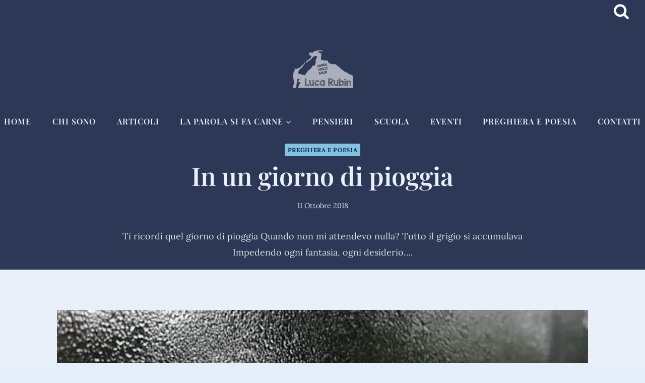

--- FILE ---
content_type: text/html; charset=UTF-8
request_url: https://www.lucarubin.it/in-un-giorno-di-pioggia/
body_size: 23472
content:
<!doctype html>
<html lang="it-IT" prefix="og: https://ogp.me/ns#" class="no-js" itemtype="https://schema.org/Blog" itemscope>
<head>
<meta charset="UTF-8">
<meta name="viewport" content="width=device-width, initial-scale=1, minimum-scale=1">
<script id="cookieyes" type="text/javascript" src="https://cdn-cookieyes.com/client_data/5475142667a8228785cde52b/script.js"></script>
<!-- Ottimizzazione per i motori di ricerca di Rank Math - https://rankmath.com/ -->
<title>In un giorno di pioggia - Luca Rubin</title>
<meta name="description" content="Luca Rubin"/>
<meta name="robots" content="index, follow, max-snippet:-1, max-video-preview:-1, max-image-preview:large"/>
<link rel="canonical" href="https://www.lucarubin.it/in-un-giorno-di-pioggia/" />
<meta property="og:locale" content="it_IT" />
<meta property="og:type" content="article" />
<meta property="og:title" content="In un giorno di pioggia - Luca Rubin" />
<meta property="og:description" content="Luca Rubin" />
<meta property="og:url" content="https://www.lucarubin.it/in-un-giorno-di-pioggia/" />
<meta property="og:site_name" content="Luca Rubin" />
<meta property="article:section" content="Preghiera e poesia" />
<meta property="og:updated_time" content="2019-01-05T16:56:09+01:00" />
<meta property="og:image" content="https://www.lucarubin.it/wp-content/uploads/2018/10/FB_IMG_1539252709918.jpg" />
<meta property="og:image:secure_url" content="https://www.lucarubin.it/wp-content/uploads/2018/10/FB_IMG_1539252709918.jpg" />
<meta property="og:image:width" content="720" />
<meta property="og:image:height" content="1280" />
<meta property="og:image:alt" content="In un giorno di pioggia" />
<meta property="og:image:type" content="image/jpeg" />
<meta property="article:published_time" content="2018-10-11T12:13:06+02:00" />
<meta property="article:modified_time" content="2019-01-05T16:56:09+01:00" />
<meta name="twitter:card" content="summary_large_image" />
<meta name="twitter:title" content="In un giorno di pioggia - Luca Rubin" />
<meta name="twitter:description" content="Luca Rubin" />
<meta name="twitter:image" content="https://www.lucarubin.it/wp-content/uploads/2018/10/FB_IMG_1539252709918.jpg" />
<meta name="twitter:label1" content="Scritto da" />
<meta name="twitter:data1" content="Luca" />
<meta name="twitter:label2" content="Tempo di lettura" />
<meta name="twitter:data2" content="Meno di un minuto" />
<script type="application/ld+json" class="rank-math-schema">{"@context":"https://schema.org","@graph":[{"@type":["Person","Organization"],"@id":"https://www.lucarubin.it/#person","name":"Luca Rubin","logo":{"@type":"ImageObject","@id":"https://www.lucarubin.it/#logo","url":"https://www.lucarubin.it/wp-content/uploads/logo_hd_amorbidito.png","contentUrl":"https://www.lucarubin.it/wp-content/uploads/logo_hd_amorbidito.png","caption":"Luca Rubin","inLanguage":"it-IT","width":"400","height":"400"},"image":{"@type":"ImageObject","@id":"https://www.lucarubin.it/#logo","url":"https://www.lucarubin.it/wp-content/uploads/logo_hd_amorbidito.png","contentUrl":"https://www.lucarubin.it/wp-content/uploads/logo_hd_amorbidito.png","caption":"Luca Rubin","inLanguage":"it-IT","width":"400","height":"400"}},{"@type":"WebSite","@id":"https://www.lucarubin.it/#website","url":"https://www.lucarubin.it","name":"Luca Rubin","publisher":{"@id":"https://www.lucarubin.it/#person"},"inLanguage":"it-IT"},{"@type":"ImageObject","@id":"https://www.lucarubin.it/wp-content/uploads/2018/10/FB_IMG_1539252709918.jpg","url":"https://www.lucarubin.it/wp-content/uploads/2018/10/FB_IMG_1539252709918.jpg","width":"720","height":"1280","inLanguage":"it-IT"},{"@type":"WebPage","@id":"https://www.lucarubin.it/in-un-giorno-di-pioggia/#webpage","url":"https://www.lucarubin.it/in-un-giorno-di-pioggia/","name":"In un giorno di pioggia - Luca Rubin","datePublished":"2018-10-11T12:13:06+02:00","dateModified":"2019-01-05T16:56:09+01:00","isPartOf":{"@id":"https://www.lucarubin.it/#website"},"primaryImageOfPage":{"@id":"https://www.lucarubin.it/wp-content/uploads/2018/10/FB_IMG_1539252709918.jpg"},"inLanguage":"it-IT"},{"@type":"Person","@id":"https://www.lucarubin.it/author/luca-rubin/","name":"Luca","url":"https://www.lucarubin.it/author/luca-rubin/","image":{"@type":"ImageObject","@id":"https://secure.gravatar.com/avatar/fd1db570fb43d288be0fd7bde6e67d1d334e3b6a19cdbaeae9b77c7dd0a235d3?s=96&amp;r=g","url":"https://secure.gravatar.com/avatar/fd1db570fb43d288be0fd7bde6e67d1d334e3b6a19cdbaeae9b77c7dd0a235d3?s=96&amp;r=g","caption":"Luca","inLanguage":"it-IT"},"sameAs":["http://lucarubin.it"]},{"@type":"BlogPosting","headline":"In un giorno di pioggia - Luca Rubin","datePublished":"2018-10-11T12:13:06+02:00","dateModified":"2019-01-05T16:56:09+01:00","articleSection":"Preghiera e poesia","author":{"@id":"https://www.lucarubin.it/author/luca-rubin/","name":"Luca"},"publisher":{"@id":"https://www.lucarubin.it/#person"},"description":"Luca Rubin","name":"In un giorno di pioggia - Luca Rubin","@id":"https://www.lucarubin.it/in-un-giorno-di-pioggia/#richSnippet","isPartOf":{"@id":"https://www.lucarubin.it/in-un-giorno-di-pioggia/#webpage"},"image":{"@id":"https://www.lucarubin.it/wp-content/uploads/2018/10/FB_IMG_1539252709918.jpg"},"inLanguage":"it-IT","mainEntityOfPage":{"@id":"https://www.lucarubin.it/in-un-giorno-di-pioggia/#webpage"}}]}</script>
<!-- /Rank Math WordPress SEO plugin -->
<link rel="alternate" type="application/rss+xml" title="Luca Rubin &raquo; Feed" href="https://www.lucarubin.it/feed/" />
<script>document.documentElement.classList.remove( 'no-js' );</script>
<link rel="alternate" title="oEmbed (JSON)" type="application/json+oembed" href="https://www.lucarubin.it/wp-json/oembed/1.0/embed?url=https%3A%2F%2Fwww.lucarubin.it%2Fin-un-giorno-di-pioggia%2F" />
<link rel="alternate" title="oEmbed (XML)" type="text/xml+oembed" href="https://www.lucarubin.it/wp-json/oembed/1.0/embed?url=https%3A%2F%2Fwww.lucarubin.it%2Fin-un-giorno-di-pioggia%2F&#038;format=xml" />
<style id='wp-img-auto-sizes-contain-inline-css'>
img:is([sizes=auto i],[sizes^="auto," i]){contain-intrinsic-size:3000px 1500px}
/*# sourceURL=wp-img-auto-sizes-contain-inline-css */
</style>
<style id='wp-emoji-styles-inline-css'>
img.wp-smiley, img.emoji {
display: inline !important;
border: none !important;
box-shadow: none !important;
height: 1em !important;
width: 1em !important;
margin: 0 0.07em !important;
vertical-align: -0.1em !important;
background: none !important;
padding: 0 !important;
}
/*# sourceURL=wp-emoji-styles-inline-css */
</style>
<style id='wp-block-library-inline-css'>
:root{--wp-block-synced-color:#7a00df;--wp-block-synced-color--rgb:122,0,223;--wp-bound-block-color:var(--wp-block-synced-color);--wp-editor-canvas-background:#ddd;--wp-admin-theme-color:#007cba;--wp-admin-theme-color--rgb:0,124,186;--wp-admin-theme-color-darker-10:#006ba1;--wp-admin-theme-color-darker-10--rgb:0,107,160.5;--wp-admin-theme-color-darker-20:#005a87;--wp-admin-theme-color-darker-20--rgb:0,90,135;--wp-admin-border-width-focus:2px}@media (min-resolution:192dpi){:root{--wp-admin-border-width-focus:1.5px}}.wp-element-button{cursor:pointer}:root .has-very-light-gray-background-color{background-color:#eee}:root .has-very-dark-gray-background-color{background-color:#313131}:root .has-very-light-gray-color{color:#eee}:root .has-very-dark-gray-color{color:#313131}:root .has-vivid-green-cyan-to-vivid-cyan-blue-gradient-background{background:linear-gradient(135deg,#00d084,#0693e3)}:root .has-purple-crush-gradient-background{background:linear-gradient(135deg,#34e2e4,#4721fb 50%,#ab1dfe)}:root .has-hazy-dawn-gradient-background{background:linear-gradient(135deg,#faaca8,#dad0ec)}:root .has-subdued-olive-gradient-background{background:linear-gradient(135deg,#fafae1,#67a671)}:root .has-atomic-cream-gradient-background{background:linear-gradient(135deg,#fdd79a,#004a59)}:root .has-nightshade-gradient-background{background:linear-gradient(135deg,#330968,#31cdcf)}:root .has-midnight-gradient-background{background:linear-gradient(135deg,#020381,#2874fc)}:root{--wp--preset--font-size--normal:16px;--wp--preset--font-size--huge:42px}.has-regular-font-size{font-size:1em}.has-larger-font-size{font-size:2.625em}.has-normal-font-size{font-size:var(--wp--preset--font-size--normal)}.has-huge-font-size{font-size:var(--wp--preset--font-size--huge)}.has-text-align-center{text-align:center}.has-text-align-left{text-align:left}.has-text-align-right{text-align:right}.has-fit-text{white-space:nowrap!important}#end-resizable-editor-section{display:none}.aligncenter{clear:both}.items-justified-left{justify-content:flex-start}.items-justified-center{justify-content:center}.items-justified-right{justify-content:flex-end}.items-justified-space-between{justify-content:space-between}.screen-reader-text{border:0;clip-path:inset(50%);height:1px;margin:-1px;overflow:hidden;padding:0;position:absolute;width:1px;word-wrap:normal!important}.screen-reader-text:focus{background-color:#ddd;clip-path:none;color:#444;display:block;font-size:1em;height:auto;left:5px;line-height:normal;padding:15px 23px 14px;text-decoration:none;top:5px;width:auto;z-index:100000}html :where(.has-border-color){border-style:solid}html :where([style*=border-top-color]){border-top-style:solid}html :where([style*=border-right-color]){border-right-style:solid}html :where([style*=border-bottom-color]){border-bottom-style:solid}html :where([style*=border-left-color]){border-left-style:solid}html :where([style*=border-width]){border-style:solid}html :where([style*=border-top-width]){border-top-style:solid}html :where([style*=border-right-width]){border-right-style:solid}html :where([style*=border-bottom-width]){border-bottom-style:solid}html :where([style*=border-left-width]){border-left-style:solid}html :where(img[class*=wp-image-]){height:auto;max-width:100%}:where(figure){margin:0 0 1em}html :where(.is-position-sticky){--wp-admin--admin-bar--position-offset:var(--wp-admin--admin-bar--height,0px)}@media screen and (max-width:600px){html :where(.is-position-sticky){--wp-admin--admin-bar--position-offset:0px}}
/*# sourceURL=wp-block-library-inline-css */
</style><style id='wp-block-paragraph-inline-css'>
.is-small-text{font-size:.875em}.is-regular-text{font-size:1em}.is-large-text{font-size:2.25em}.is-larger-text{font-size:3em}.has-drop-cap:not(:focus):first-letter{float:left;font-size:8.4em;font-style:normal;font-weight:100;line-height:.68;margin:.05em .1em 0 0;text-transform:uppercase}body.rtl .has-drop-cap:not(:focus):first-letter{float:none;margin-left:.1em}p.has-drop-cap.has-background{overflow:hidden}:root :where(p.has-background){padding:1.25em 2.375em}:where(p.has-text-color:not(.has-link-color)) a{color:inherit}p.has-text-align-left[style*="writing-mode:vertical-lr"],p.has-text-align-right[style*="writing-mode:vertical-rl"]{rotate:180deg}
/*# sourceURL=https://www.lucarubin.it/wp-includes/blocks/paragraph/style.min.css */
</style>
<style id='global-styles-inline-css'>
:root{--wp--preset--aspect-ratio--square: 1;--wp--preset--aspect-ratio--4-3: 4/3;--wp--preset--aspect-ratio--3-4: 3/4;--wp--preset--aspect-ratio--3-2: 3/2;--wp--preset--aspect-ratio--2-3: 2/3;--wp--preset--aspect-ratio--16-9: 16/9;--wp--preset--aspect-ratio--9-16: 9/16;--wp--preset--color--black: #000000;--wp--preset--color--cyan-bluish-gray: #abb8c3;--wp--preset--color--white: #ffffff;--wp--preset--color--pale-pink: #f78da7;--wp--preset--color--vivid-red: #cf2e2e;--wp--preset--color--luminous-vivid-orange: #ff6900;--wp--preset--color--luminous-vivid-amber: #fcb900;--wp--preset--color--light-green-cyan: #7bdcb5;--wp--preset--color--vivid-green-cyan: #00d084;--wp--preset--color--pale-cyan-blue: #8ed1fc;--wp--preset--color--vivid-cyan-blue: #0693e3;--wp--preset--color--vivid-purple: #9b51e0;--wp--preset--color--theme-palette-1: var(--global-palette1);--wp--preset--color--theme-palette-2: var(--global-palette2);--wp--preset--color--theme-palette-3: var(--global-palette3);--wp--preset--color--theme-palette-4: var(--global-palette4);--wp--preset--color--theme-palette-5: var(--global-palette5);--wp--preset--color--theme-palette-6: var(--global-palette6);--wp--preset--color--theme-palette-7: var(--global-palette7);--wp--preset--color--theme-palette-8: var(--global-palette8);--wp--preset--color--theme-palette-9: var(--global-palette9);--wp--preset--color--theme-palette-10: var(--global-palette10);--wp--preset--color--theme-palette-11: var(--global-palette11);--wp--preset--color--theme-palette-12: var(--global-palette12);--wp--preset--color--theme-palette-13: var(--global-palette13);--wp--preset--color--theme-palette-14: var(--global-palette14);--wp--preset--color--theme-palette-15: var(--global-palette15);--wp--preset--gradient--vivid-cyan-blue-to-vivid-purple: linear-gradient(135deg,rgb(6,147,227) 0%,rgb(155,81,224) 100%);--wp--preset--gradient--light-green-cyan-to-vivid-green-cyan: linear-gradient(135deg,rgb(122,220,180) 0%,rgb(0,208,130) 100%);--wp--preset--gradient--luminous-vivid-amber-to-luminous-vivid-orange: linear-gradient(135deg,rgb(252,185,0) 0%,rgb(255,105,0) 100%);--wp--preset--gradient--luminous-vivid-orange-to-vivid-red: linear-gradient(135deg,rgb(255,105,0) 0%,rgb(207,46,46) 100%);--wp--preset--gradient--very-light-gray-to-cyan-bluish-gray: linear-gradient(135deg,rgb(238,238,238) 0%,rgb(169,184,195) 100%);--wp--preset--gradient--cool-to-warm-spectrum: linear-gradient(135deg,rgb(74,234,220) 0%,rgb(151,120,209) 20%,rgb(207,42,186) 40%,rgb(238,44,130) 60%,rgb(251,105,98) 80%,rgb(254,248,76) 100%);--wp--preset--gradient--blush-light-purple: linear-gradient(135deg,rgb(255,206,236) 0%,rgb(152,150,240) 100%);--wp--preset--gradient--blush-bordeaux: linear-gradient(135deg,rgb(254,205,165) 0%,rgb(254,45,45) 50%,rgb(107,0,62) 100%);--wp--preset--gradient--luminous-dusk: linear-gradient(135deg,rgb(255,203,112) 0%,rgb(199,81,192) 50%,rgb(65,88,208) 100%);--wp--preset--gradient--pale-ocean: linear-gradient(135deg,rgb(255,245,203) 0%,rgb(182,227,212) 50%,rgb(51,167,181) 100%);--wp--preset--gradient--electric-grass: linear-gradient(135deg,rgb(202,248,128) 0%,rgb(113,206,126) 100%);--wp--preset--gradient--midnight: linear-gradient(135deg,rgb(2,3,129) 0%,rgb(40,116,252) 100%);--wp--preset--font-size--small: var(--global-font-size-small);--wp--preset--font-size--medium: var(--global-font-size-medium);--wp--preset--font-size--large: var(--global-font-size-large);--wp--preset--font-size--x-large: 42px;--wp--preset--font-size--larger: var(--global-font-size-larger);--wp--preset--font-size--xxlarge: var(--global-font-size-xxlarge);--wp--preset--spacing--20: 0.44rem;--wp--preset--spacing--30: 0.67rem;--wp--preset--spacing--40: 1rem;--wp--preset--spacing--50: 1.5rem;--wp--preset--spacing--60: 2.25rem;--wp--preset--spacing--70: 3.38rem;--wp--preset--spacing--80: 5.06rem;--wp--preset--shadow--natural: 6px 6px 9px rgba(0, 0, 0, 0.2);--wp--preset--shadow--deep: 12px 12px 50px rgba(0, 0, 0, 0.4);--wp--preset--shadow--sharp: 6px 6px 0px rgba(0, 0, 0, 0.2);--wp--preset--shadow--outlined: 6px 6px 0px -3px rgb(255, 255, 255), 6px 6px rgb(0, 0, 0);--wp--preset--shadow--crisp: 6px 6px 0px rgb(0, 0, 0);}:root { --wp--style--global--content-size: var(--global-calc-content-width);--wp--style--global--wide-size: var(--global-calc-wide-content-width); }:where(body) { margin: 0; }.wp-site-blocks > .alignleft { float: left; margin-right: 2em; }.wp-site-blocks > .alignright { float: right; margin-left: 2em; }.wp-site-blocks > .aligncenter { justify-content: center; margin-left: auto; margin-right: auto; }:where(.is-layout-flex){gap: 0.5em;}:where(.is-layout-grid){gap: 0.5em;}.is-layout-flow > .alignleft{float: left;margin-inline-start: 0;margin-inline-end: 2em;}.is-layout-flow > .alignright{float: right;margin-inline-start: 2em;margin-inline-end: 0;}.is-layout-flow > .aligncenter{margin-left: auto !important;margin-right: auto !important;}.is-layout-constrained > .alignleft{float: left;margin-inline-start: 0;margin-inline-end: 2em;}.is-layout-constrained > .alignright{float: right;margin-inline-start: 2em;margin-inline-end: 0;}.is-layout-constrained > .aligncenter{margin-left: auto !important;margin-right: auto !important;}.is-layout-constrained > :where(:not(.alignleft):not(.alignright):not(.alignfull)){max-width: var(--wp--style--global--content-size);margin-left: auto !important;margin-right: auto !important;}.is-layout-constrained > .alignwide{max-width: var(--wp--style--global--wide-size);}body .is-layout-flex{display: flex;}.is-layout-flex{flex-wrap: wrap;align-items: center;}.is-layout-flex > :is(*, div){margin: 0;}body .is-layout-grid{display: grid;}.is-layout-grid > :is(*, div){margin: 0;}body{padding-top: 0px;padding-right: 0px;padding-bottom: 0px;padding-left: 0px;}a:where(:not(.wp-element-button)){text-decoration: underline;}:root :where(.wp-element-button, .wp-block-button__link){font-style: inherit;font-weight: inherit;letter-spacing: inherit;text-transform: inherit;}.has-black-color{color: var(--wp--preset--color--black) !important;}.has-cyan-bluish-gray-color{color: var(--wp--preset--color--cyan-bluish-gray) !important;}.has-white-color{color: var(--wp--preset--color--white) !important;}.has-pale-pink-color{color: var(--wp--preset--color--pale-pink) !important;}.has-vivid-red-color{color: var(--wp--preset--color--vivid-red) !important;}.has-luminous-vivid-orange-color{color: var(--wp--preset--color--luminous-vivid-orange) !important;}.has-luminous-vivid-amber-color{color: var(--wp--preset--color--luminous-vivid-amber) !important;}.has-light-green-cyan-color{color: var(--wp--preset--color--light-green-cyan) !important;}.has-vivid-green-cyan-color{color: var(--wp--preset--color--vivid-green-cyan) !important;}.has-pale-cyan-blue-color{color: var(--wp--preset--color--pale-cyan-blue) !important;}.has-vivid-cyan-blue-color{color: var(--wp--preset--color--vivid-cyan-blue) !important;}.has-vivid-purple-color{color: var(--wp--preset--color--vivid-purple) !important;}.has-theme-palette-1-color{color: var(--wp--preset--color--theme-palette-1) !important;}.has-theme-palette-2-color{color: var(--wp--preset--color--theme-palette-2) !important;}.has-theme-palette-3-color{color: var(--wp--preset--color--theme-palette-3) !important;}.has-theme-palette-4-color{color: var(--wp--preset--color--theme-palette-4) !important;}.has-theme-palette-5-color{color: var(--wp--preset--color--theme-palette-5) !important;}.has-theme-palette-6-color{color: var(--wp--preset--color--theme-palette-6) !important;}.has-theme-palette-7-color{color: var(--wp--preset--color--theme-palette-7) !important;}.has-theme-palette-8-color{color: var(--wp--preset--color--theme-palette-8) !important;}.has-theme-palette-9-color{color: var(--wp--preset--color--theme-palette-9) !important;}.has-theme-palette-10-color{color: var(--wp--preset--color--theme-palette-10) !important;}.has-theme-palette-11-color{color: var(--wp--preset--color--theme-palette-11) !important;}.has-theme-palette-12-color{color: var(--wp--preset--color--theme-palette-12) !important;}.has-theme-palette-13-color{color: var(--wp--preset--color--theme-palette-13) !important;}.has-theme-palette-14-color{color: var(--wp--preset--color--theme-palette-14) !important;}.has-theme-palette-15-color{color: var(--wp--preset--color--theme-palette-15) !important;}.has-black-background-color{background-color: var(--wp--preset--color--black) !important;}.has-cyan-bluish-gray-background-color{background-color: var(--wp--preset--color--cyan-bluish-gray) !important;}.has-white-background-color{background-color: var(--wp--preset--color--white) !important;}.has-pale-pink-background-color{background-color: var(--wp--preset--color--pale-pink) !important;}.has-vivid-red-background-color{background-color: var(--wp--preset--color--vivid-red) !important;}.has-luminous-vivid-orange-background-color{background-color: var(--wp--preset--color--luminous-vivid-orange) !important;}.has-luminous-vivid-amber-background-color{background-color: var(--wp--preset--color--luminous-vivid-amber) !important;}.has-light-green-cyan-background-color{background-color: var(--wp--preset--color--light-green-cyan) !important;}.has-vivid-green-cyan-background-color{background-color: var(--wp--preset--color--vivid-green-cyan) !important;}.has-pale-cyan-blue-background-color{background-color: var(--wp--preset--color--pale-cyan-blue) !important;}.has-vivid-cyan-blue-background-color{background-color: var(--wp--preset--color--vivid-cyan-blue) !important;}.has-vivid-purple-background-color{background-color: var(--wp--preset--color--vivid-purple) !important;}.has-theme-palette-1-background-color{background-color: var(--wp--preset--color--theme-palette-1) !important;}.has-theme-palette-2-background-color{background-color: var(--wp--preset--color--theme-palette-2) !important;}.has-theme-palette-3-background-color{background-color: var(--wp--preset--color--theme-palette-3) !important;}.has-theme-palette-4-background-color{background-color: var(--wp--preset--color--theme-palette-4) !important;}.has-theme-palette-5-background-color{background-color: var(--wp--preset--color--theme-palette-5) !important;}.has-theme-palette-6-background-color{background-color: var(--wp--preset--color--theme-palette-6) !important;}.has-theme-palette-7-background-color{background-color: var(--wp--preset--color--theme-palette-7) !important;}.has-theme-palette-8-background-color{background-color: var(--wp--preset--color--theme-palette-8) !important;}.has-theme-palette-9-background-color{background-color: var(--wp--preset--color--theme-palette-9) !important;}.has-theme-palette-10-background-color{background-color: var(--wp--preset--color--theme-palette-10) !important;}.has-theme-palette-11-background-color{background-color: var(--wp--preset--color--theme-palette-11) !important;}.has-theme-palette-12-background-color{background-color: var(--wp--preset--color--theme-palette-12) !important;}.has-theme-palette-13-background-color{background-color: var(--wp--preset--color--theme-palette-13) !important;}.has-theme-palette-14-background-color{background-color: var(--wp--preset--color--theme-palette-14) !important;}.has-theme-palette-15-background-color{background-color: var(--wp--preset--color--theme-palette-15) !important;}.has-black-border-color{border-color: var(--wp--preset--color--black) !important;}.has-cyan-bluish-gray-border-color{border-color: var(--wp--preset--color--cyan-bluish-gray) !important;}.has-white-border-color{border-color: var(--wp--preset--color--white) !important;}.has-pale-pink-border-color{border-color: var(--wp--preset--color--pale-pink) !important;}.has-vivid-red-border-color{border-color: var(--wp--preset--color--vivid-red) !important;}.has-luminous-vivid-orange-border-color{border-color: var(--wp--preset--color--luminous-vivid-orange) !important;}.has-luminous-vivid-amber-border-color{border-color: var(--wp--preset--color--luminous-vivid-amber) !important;}.has-light-green-cyan-border-color{border-color: var(--wp--preset--color--light-green-cyan) !important;}.has-vivid-green-cyan-border-color{border-color: var(--wp--preset--color--vivid-green-cyan) !important;}.has-pale-cyan-blue-border-color{border-color: var(--wp--preset--color--pale-cyan-blue) !important;}.has-vivid-cyan-blue-border-color{border-color: var(--wp--preset--color--vivid-cyan-blue) !important;}.has-vivid-purple-border-color{border-color: var(--wp--preset--color--vivid-purple) !important;}.has-theme-palette-1-border-color{border-color: var(--wp--preset--color--theme-palette-1) !important;}.has-theme-palette-2-border-color{border-color: var(--wp--preset--color--theme-palette-2) !important;}.has-theme-palette-3-border-color{border-color: var(--wp--preset--color--theme-palette-3) !important;}.has-theme-palette-4-border-color{border-color: var(--wp--preset--color--theme-palette-4) !important;}.has-theme-palette-5-border-color{border-color: var(--wp--preset--color--theme-palette-5) !important;}.has-theme-palette-6-border-color{border-color: var(--wp--preset--color--theme-palette-6) !important;}.has-theme-palette-7-border-color{border-color: var(--wp--preset--color--theme-palette-7) !important;}.has-theme-palette-8-border-color{border-color: var(--wp--preset--color--theme-palette-8) !important;}.has-theme-palette-9-border-color{border-color: var(--wp--preset--color--theme-palette-9) !important;}.has-theme-palette-10-border-color{border-color: var(--wp--preset--color--theme-palette-10) !important;}.has-theme-palette-11-border-color{border-color: var(--wp--preset--color--theme-palette-11) !important;}.has-theme-palette-12-border-color{border-color: var(--wp--preset--color--theme-palette-12) !important;}.has-theme-palette-13-border-color{border-color: var(--wp--preset--color--theme-palette-13) !important;}.has-theme-palette-14-border-color{border-color: var(--wp--preset--color--theme-palette-14) !important;}.has-theme-palette-15-border-color{border-color: var(--wp--preset--color--theme-palette-15) !important;}.has-vivid-cyan-blue-to-vivid-purple-gradient-background{background: var(--wp--preset--gradient--vivid-cyan-blue-to-vivid-purple) !important;}.has-light-green-cyan-to-vivid-green-cyan-gradient-background{background: var(--wp--preset--gradient--light-green-cyan-to-vivid-green-cyan) !important;}.has-luminous-vivid-amber-to-luminous-vivid-orange-gradient-background{background: var(--wp--preset--gradient--luminous-vivid-amber-to-luminous-vivid-orange) !important;}.has-luminous-vivid-orange-to-vivid-red-gradient-background{background: var(--wp--preset--gradient--luminous-vivid-orange-to-vivid-red) !important;}.has-very-light-gray-to-cyan-bluish-gray-gradient-background{background: var(--wp--preset--gradient--very-light-gray-to-cyan-bluish-gray) !important;}.has-cool-to-warm-spectrum-gradient-background{background: var(--wp--preset--gradient--cool-to-warm-spectrum) !important;}.has-blush-light-purple-gradient-background{background: var(--wp--preset--gradient--blush-light-purple) !important;}.has-blush-bordeaux-gradient-background{background: var(--wp--preset--gradient--blush-bordeaux) !important;}.has-luminous-dusk-gradient-background{background: var(--wp--preset--gradient--luminous-dusk) !important;}.has-pale-ocean-gradient-background{background: var(--wp--preset--gradient--pale-ocean) !important;}.has-electric-grass-gradient-background{background: var(--wp--preset--gradient--electric-grass) !important;}.has-midnight-gradient-background{background: var(--wp--preset--gradient--midnight) !important;}.has-small-font-size{font-size: var(--wp--preset--font-size--small) !important;}.has-medium-font-size{font-size: var(--wp--preset--font-size--medium) !important;}.has-large-font-size{font-size: var(--wp--preset--font-size--large) !important;}.has-x-large-font-size{font-size: var(--wp--preset--font-size--x-large) !important;}.has-larger-font-size{font-size: var(--wp--preset--font-size--larger) !important;}.has-xxlarge-font-size{font-size: var(--wp--preset--font-size--xxlarge) !important;}
/*# sourceURL=global-styles-inline-css */
</style>
<!-- <link rel='stylesheet' id='kadence-global-css' href='https://www.lucarubin.it/wp-content/themes/kadence/assets/css/global.min.css?ver=1.4.3' media='all' /> -->
<link rel="stylesheet" type="text/css" href="//www.lucarubin.it/wp-content/cache/wpfc-minified/qkaa8wi5/bh4vj.css" media="all"/>
<style id='kadence-global-inline-css'>
/* Kadence Base CSS */
:root{--global-palette1:#144272;--global-palette2:#0c2947;--global-palette3:#171f27;--global-palette4:#21273b;--global-palette5:#2c3856;--global-palette6:#3d5487;--global-palette7:#d9e2f3;--global-palette8:#e5effa;--global-palette9:#e9f0f9;--global-palette10:oklch(from var(--global-palette1) calc(l + 0.10 * (1 - l)) calc(c * 1.00) calc(h + 180) / 100%);--global-palette11:#13612e;--global-palette12:#1159af;--global-palette13:#b82105;--global-palette14:#f7630c;--global-palette15:#f5a524;--global-palette9rgb:233, 240, 249;--global-palette-highlight:var(--global-palette1);--global-palette-highlight-alt:var(--global-palette2);--global-palette-highlight-alt2:var(--global-palette9);--global-palette-btn-bg:var(--global-palette1);--global-palette-btn-bg-hover:var(--global-palette2);--global-palette-btn:#ffffff;--global-palette-btn-hover:#ffffff;--global-palette-btn-sec-bg:var(--global-palette7);--global-palette-btn-sec-bg-hover:var(--global-palette2);--global-palette-btn-sec:var(--global-palette3);--global-palette-btn-sec-hover:var(--global-palette9);--global-body-font-family:Lora, serif;--global-heading-font-family:'Playfair Display', serif;--global-primary-nav-font-family:var(--global-heading-font-family, inherit);--global-fallback-font:sans-serif;--global-display-fallback-font:sans-serif;--global-content-width:1290px;--global-content-wide-width:calc(1290px + 230px);--global-content-narrow-width:842px;--global-content-edge-padding:1.5rem;--global-content-boxed-padding:2rem;--global-calc-content-width:calc(1290px - var(--global-content-edge-padding) - var(--global-content-edge-padding) );--wp--style--global--content-size:var(--global-calc-content-width);}.wp-site-blocks{--global-vw:calc( 100vw - ( 0.5 * var(--scrollbar-offset)));}body{background:var(--global-palette8);}body, input, select, optgroup, textarea{font-style:normal;font-weight:normal;font-size:18px;line-height:1.8;font-family:var(--global-body-font-family);color:var(--global-palette4);}.content-bg, body.content-style-unboxed .site{background:var(--global-palette9);}h1,h2,h3,h4,h5,h6{font-family:var(--global-heading-font-family);}h1{font-style:normal;font-weight:normal;font-size:50px;line-height:1.3;color:var(--global-palette3);}h2{font-style:normal;font-weight:normal;font-size:38px;line-height:1.3;color:var(--global-palette3);}h3{font-style:normal;font-weight:normal;font-size:24px;line-height:1.3;color:var(--global-palette3);}h4{font-style:normal;font-weight:normal;font-size:22px;line-height:1.3;color:var(--global-palette4);}h5{font-style:normal;font-weight:normal;font-size:20px;line-height:1.3;color:var(--global-palette4);}h6{font-style:normal;font-weight:600;font-size:15px;line-height:1.3;letter-spacing:2px;font-family:Inter, sans-serif;color:var(--global-palette3);}.entry-hero h1{font-style:normal;color:var(--global-palette9);}.entry-hero .kadence-breadcrumbs, .entry-hero .search-form{font-style:normal;color:var(--global-palette9);}@media all and (max-width: 767px){h1{font-size:40px;}h2{font-size:31px;}}.entry-hero .kadence-breadcrumbs{max-width:1290px;}.site-container, .site-header-row-layout-contained, .site-footer-row-layout-contained, .entry-hero-layout-contained, .comments-area, .alignfull > .wp-block-cover__inner-container, .alignwide > .wp-block-cover__inner-container{max-width:var(--global-content-width);}.content-width-narrow .content-container.site-container, .content-width-narrow .hero-container.site-container{max-width:var(--global-content-narrow-width);}@media all and (min-width: 1520px){.wp-site-blocks .content-container  .alignwide{margin-left:-115px;margin-right:-115px;width:unset;max-width:unset;}}@media all and (min-width: 1102px){.content-width-narrow .wp-site-blocks .content-container .alignwide{margin-left:-130px;margin-right:-130px;width:unset;max-width:unset;}}.content-style-boxed .wp-site-blocks .entry-content .alignwide{margin-left:calc( -1 * var( --global-content-boxed-padding ) );margin-right:calc( -1 * var( --global-content-boxed-padding ) );}.content-area{margin-top:5rem;margin-bottom:5rem;}@media all and (max-width: 1024px){.content-area{margin-top:3rem;margin-bottom:3rem;}}@media all and (max-width: 767px){.content-area{margin-top:2rem;margin-bottom:2rem;}}@media all and (max-width: 1024px){:root{--global-content-boxed-padding:2rem;}}@media all and (max-width: 767px){:root{--global-content-boxed-padding:1.5rem;}}.entry-content-wrap{padding:2rem;}@media all and (max-width: 1024px){.entry-content-wrap{padding:2rem;}}@media all and (max-width: 767px){.entry-content-wrap{padding:1.5rem;}}.entry.single-entry{box-shadow:0px 15px 15px -10px rgba(0,0,0,0.05);border-radius:0px 0px 0px 0px;}.entry.loop-entry{border-radius:6px 6px 6px 6px;overflow:hidden;box-shadow:0px 15px 15px -10px rgba(0,0,0,0.05);}.loop-entry .entry-content-wrap{padding:2rem;}@media all and (max-width: 1024px){.loop-entry .entry-content-wrap{padding:2rem;}}@media all and (max-width: 767px){.loop-entry .entry-content-wrap{padding:1.5rem;}}button, .button, .wp-block-button__link, input[type="button"], input[type="reset"], input[type="submit"], .fl-button, .elementor-button-wrapper .elementor-button, .wc-block-components-checkout-place-order-button, .wc-block-cart__submit{font-style:normal;font-size:15px;border-radius:6px;padding:15px 36px 15px 36px;border:2px solid currentColor;border-color:var(--global-palette1);box-shadow:0px 0px 0px -7px rgba(0,0,0,0);}.wp-block-button.is-style-outline .wp-block-button__link{padding:15px 36px 15px 36px;}button:hover, button:focus, button:active, .button:hover, .button:focus, .button:active, .wp-block-button__link:hover, .wp-block-button__link:focus, .wp-block-button__link:active, input[type="button"]:hover, input[type="button"]:focus, input[type="button"]:active, input[type="reset"]:hover, input[type="reset"]:focus, input[type="reset"]:active, input[type="submit"]:hover, input[type="submit"]:focus, input[type="submit"]:active, .elementor-button-wrapper .elementor-button:hover, .elementor-button-wrapper .elementor-button:focus, .elementor-button-wrapper .elementor-button:active, .wc-block-cart__submit:hover{border-color:var(--global-palette2);box-shadow:0px 15px 25px -7px rgba(0,0,0,0);}.kb-button.kb-btn-global-outline.kb-btn-global-inherit{padding-top:calc(15px - 2px);padding-right:calc(36px - 2px);padding-bottom:calc(15px - 2px);padding-left:calc(36px - 2px);}@media all and (max-width: 1024px){button, .button, .wp-block-button__link, input[type="button"], input[type="reset"], input[type="submit"], .fl-button, .elementor-button-wrapper .elementor-button, .wc-block-components-checkout-place-order-button, .wc-block-cart__submit{border-color:var(--global-palette1);}}@media all and (max-width: 767px){button, .button, .wp-block-button__link, input[type="button"], input[type="reset"], input[type="submit"], .fl-button, .elementor-button-wrapper .elementor-button, .wc-block-components-checkout-place-order-button, .wc-block-cart__submit{border-color:var(--global-palette1);}}button.button-style-secondary, .button.button-style-secondary, .wp-block-button__link.button-style-secondary, input[type="button"].button-style-secondary, input[type="reset"].button-style-secondary, input[type="submit"].button-style-secondary, .fl-button.button-style-secondary, .elementor-button-wrapper .elementor-button.button-style-secondary, .wc-block-components-checkout-place-order-button.button-style-secondary, .wc-block-cart__submit.button-style-secondary{font-style:normal;font-size:15px;}.entry-content :where(.wp-block-image) img, .entry-content :where(.wp-block-kadence-image) img{border-radius:8px;}@media all and (min-width: 1025px){.transparent-header .entry-hero .entry-hero-container-inner{padding-top:calc(0px + 80px + 0px);}}@media all and (max-width: 1024px){.mobile-transparent-header .entry-hero .entry-hero-container-inner{padding-top:80px;}}@media all and (max-width: 767px){.mobile-transparent-header .entry-hero .entry-hero-container-inner{padding-top:80px;}}.wp-site-blocks .entry-hero-container-inner{background:var(--global-palette5);}#kt-scroll-up-reader, #kt-scroll-up{border-radius:0px 0px 0px 0px;bottom:30px;font-size:1.2em;padding:0.4em 0.4em 0.4em 0.4em;}#kt-scroll-up-reader.scroll-up-side-right, #kt-scroll-up.scroll-up-side-right{right:30px;}#kt-scroll-up-reader.scroll-up-side-left, #kt-scroll-up.scroll-up-side-left{left:30px;}.wp-site-blocks .post-title h1{font-style:normal;}.post-title .entry-meta{color:var(--global-palette7);}.post-title .title-entry-excerpt{color:#dddddd;}.post-title .title-entry-excerpt a:hover{color:#dddddd;}.entry-hero.post-hero-section .entry-header{min-height:200px;}.loop-entry.type-post h2.entry-title{font-style:normal;font-size:24px;line-height:1.3;color:var(--global-palette3);}body.social-brand-colors .social-show-brand-hover .social-link-facebook:not(.ignore-brand):not(.skip):not(.ignore):hover, body.social-brand-colors .social-show-brand-until .social-link-facebook:not(:hover):not(.skip):not(.ignore), body.social-brand-colors .social-show-brand-always .social-link-facebook:not(.ignore-brand):not(.skip):not(.ignore){background:#3b5998;}body.social-brand-colors .social-show-brand-hover.social-style-outline .social-link-facebook:not(.ignore-brand):not(.skip):not(.ignore):hover, body.social-brand-colors .social-show-brand-until.social-style-outline .social-link-facebook:not(:hover):not(.skip):not(.ignore), body.social-brand-colors .social-show-brand-always.social-style-outline .social-link-facebook:not(.ignore-brand):not(.skip):not(.ignore){color:#3b5998;}body.social-brand-colors .social-show-brand-hover .social-link-facebook_group:not(.ignore-brand):not(.skip):not(.ignore):hover, body.social-brand-colors .social-show-brand-until .social-link-facebook_group:not(:hover):not(.skip):not(.ignore), body.social-brand-colors .social-show-brand-always .social-link-facebook_group:not(.ignore-brand):not(.skip):not(.ignore){background:#3b5998;}body.social-brand-colors .social-show-brand-hover.social-style-outline .social-link-facebook_group:not(.ignore-brand):not(.skip):not(.ignore):hover, body.social-brand-colors .social-show-brand-until.social-style-outline .social-link-facebook_group:not(:hover):not(.skip):not(.ignore), body.social-brand-colors .social-show-brand-always.social-style-outline .social-link-facebook_group:not(.ignore-brand):not(.skip):not(.ignore){color:#3b5998;}body.social-brand-colors .social-show-brand-hover .social-link-instagram:not(.ignore-brand):not(.skip):not(.ignore):hover, body.social-brand-colors .social-show-brand-until .social-link-instagram:not(:hover):not(.skip):not(.ignore), body.social-brand-colors .social-show-brand-always .social-link-instagram:not(.ignore-brand):not(.skip):not(.ignore){background:#517fa4;}body.social-brand-colors .social-show-brand-hover.social-style-outline .social-link-instagram:not(.ignore-brand):not(.skip):not(.ignore):hover, body.social-brand-colors .social-show-brand-until.social-style-outline .social-link-instagram:not(:hover):not(.skip):not(.ignore), body.social-brand-colors .social-show-brand-always.social-style-outline .social-link-instagram:not(.ignore-brand):not(.skip):not(.ignore){color:#517fa4;}body.social-brand-colors .social-show-brand-hover .social-link-threads:not(.ignore-brand):not(.skip):not(.ignore):hover, body.social-brand-colors .social-show-brand-until .social-link-threads:not(:hover):not(.skip):not(.ignore), body.social-brand-colors .social-show-brand-always .social-link-threads:not(.ignore-brand):not(.skip):not(.ignore){background:#000000;}body.social-brand-colors .social-show-brand-hover.social-style-outline .social-link-threads:not(.ignore-brand):not(.skip):not(.ignore):hover, body.social-brand-colors .social-show-brand-until.social-style-outline .social-link-threads:not(:hover):not(.skip):not(.ignore), body.social-brand-colors .social-show-brand-always.social-style-outline .social-link-threads:not(.ignore-brand):not(.skip):not(.ignore){color:#000000;}body.social-brand-colors .social-show-brand-hover .social-link-pinterest:not(.ignore-brand):not(.skip):not(.ignore):hover, body.social-brand-colors .social-show-brand-until .social-link-pinterest:not(:hover):not(.skip):not(.ignore), body.social-brand-colors .social-show-brand-always .social-link-pinterest:not(.ignore-brand):not(.skip):not(.ignore){background:#C92228;}body.social-brand-colors .social-show-brand-hover.social-style-outline .social-link-pinterest:not(.ignore-brand):not(.skip):not(.ignore):hover, body.social-brand-colors .social-show-brand-until.social-style-outline .social-link-pinterest:not(:hover):not(.skip):not(.ignore), body.social-brand-colors .social-show-brand-always.social-style-outline .social-link-pinterest:not(.ignore-brand):not(.skip):not(.ignore){color:#C92228;}body.social-brand-colors .social-show-brand-hover .social-link-youtube:not(.ignore-brand):not(.skip):not(.ignore):hover, body.social-brand-colors .social-show-brand-until .social-link-youtube:not(:hover):not(.skip):not(.ignore), body.social-brand-colors .social-show-brand-always .social-link-youtube:not(.ignore-brand):not(.skip):not(.ignore){background:#FF3333;}body.social-brand-colors .social-show-brand-hover.social-style-outline .social-link-youtube:not(.ignore-brand):not(.skip):not(.ignore):hover, body.social-brand-colors .social-show-brand-until.social-style-outline .social-link-youtube:not(:hover):not(.skip):not(.ignore), body.social-brand-colors .social-show-brand-always.social-style-outline .social-link-youtube:not(.ignore-brand):not(.skip):not(.ignore){color:#FF3333;}body.social-brand-colors .social-show-brand-hover .social-link-email:not(.ignore-brand):not(.skip):not(.ignore):hover, body.social-brand-colors .social-show-brand-until .social-link-email:not(:hover):not(.skip):not(.ignore), body.social-brand-colors .social-show-brand-always .social-link-email:not(.ignore-brand):not(.skip):not(.ignore){background:#181818;}body.social-brand-colors .social-show-brand-hover.social-style-outline .social-link-email:not(.ignore-brand):not(.skip):not(.ignore):hover, body.social-brand-colors .social-show-brand-until.social-style-outline .social-link-email:not(:hover):not(.skip):not(.ignore), body.social-brand-colors .social-show-brand-always.social-style-outline .social-link-email:not(.ignore-brand):not(.skip):not(.ignore){color:#181818;}body.social-brand-colors .social-show-brand-hover .social-link-telegram:not(.ignore-brand):not(.skip):not(.ignore):hover, body.social-brand-colors .social-show-brand-until .social-link-telegram:not(:hover):not(.skip):not(.ignore), body.social-brand-colors .social-show-brand-always .social-link-telegram:not(.ignore-brand):not(.skip):not(.ignore){background:#0088cc;}body.social-brand-colors .social-show-brand-hover.social-style-outline .social-link-telegram:not(.ignore-brand):not(.skip):not(.ignore):hover, body.social-brand-colors .social-show-brand-until.social-style-outline .social-link-telegram:not(:hover):not(.skip):not(.ignore), body.social-brand-colors .social-show-brand-always.social-style-outline .social-link-telegram:not(.ignore-brand):not(.skip):not(.ignore){color:#0088cc;}body.social-brand-colors .social-show-brand-hover .social-link-whatsapp:not(.ignore-brand):not(.skip):not(.ignore):hover, body.social-brand-colors .social-show-brand-until .social-link-whatsapp:not(:hover):not(.skip):not(.ignore), body.social-brand-colors .social-show-brand-always .social-link-whatsapp:not(.ignore-brand):not(.skip):not(.ignore){background:#28cf54;}body.social-brand-colors .social-show-brand-hover.social-style-outline .social-link-whatsapp:not(.ignore-brand):not(.skip):not(.ignore):hover, body.social-brand-colors .social-show-brand-until.social-style-outline .social-link-whatsapp:not(:hover):not(.skip):not(.ignore), body.social-brand-colors .social-show-brand-always.social-style-outline .social-link-whatsapp:not(.ignore-brand):not(.skip):not(.ignore){color:#28cf54;}
/* Kadence Header CSS */
@media all and (max-width: 1024px){.mobile-transparent-header #masthead{position:absolute;left:0px;right:0px;z-index:100;}.kadence-scrollbar-fixer.mobile-transparent-header #masthead{right:var(--scrollbar-offset,0);}.mobile-transparent-header #masthead, .mobile-transparent-header .site-top-header-wrap .site-header-row-container-inner, .mobile-transparent-header .site-main-header-wrap .site-header-row-container-inner, .mobile-transparent-header .site-bottom-header-wrap .site-header-row-container-inner{background:transparent;}.site-header-row-tablet-layout-fullwidth, .site-header-row-tablet-layout-standard{padding:0px;}}@media all and (min-width: 1025px){.transparent-header #masthead{position:absolute;left:0px;right:0px;z-index:100;}.transparent-header.kadence-scrollbar-fixer #masthead{right:var(--scrollbar-offset,0);}.transparent-header #masthead, .transparent-header .site-top-header-wrap .site-header-row-container-inner, .transparent-header .site-main-header-wrap .site-header-row-container-inner, .transparent-header .site-bottom-header-wrap .site-header-row-container-inner{background:transparent;}}.site-branding a.brand img{max-width:120px;}.site-branding a.brand img.svg-logo-image{width:120px;}@media all and (max-width: 767px){.site-branding a.brand img{max-width:60px;}.site-branding a.brand img.svg-logo-image{width:60px;}}.site-branding{padding:0px 0px 0px 0px;}@media all and (max-width: 767px){.site-branding{padding:10px 10px 10px 10px;}}#masthead, #masthead .kadence-sticky-header.item-is-fixed:not(.item-at-start):not(.site-header-row-container):not(.site-main-header-wrap), #masthead .kadence-sticky-header.item-is-fixed:not(.item-at-start) > .site-header-row-container-inner{background:var(--global-palette3);}.site-main-header-inner-wrap{min-height:80px;}.site-main-header-wrap .site-header-row-container-inner>.site-container{padding:30px 0px 30px 0px;}.site-top-header-inner-wrap{min-height:0px;}.site-bottom-header-inner-wrap{min-height:0px;}.site-bottom-header-wrap .site-header-row-container-inner>.site-container{padding:0px 0px 30px 0px;}.header-navigation[class*="header-navigation-style-underline"] .header-menu-container.primary-menu-container>ul>li>a:after{width:calc( 100% - 1em);}.main-navigation .primary-menu-container > ul > li.menu-item > a{padding-left:calc(1em / 2);padding-right:calc(1em / 2);padding-top:0em;padding-bottom:0em;color:var(--global-palette9);}.main-navigation .primary-menu-container > ul > li.menu-item .dropdown-nav-special-toggle{right:calc(1em / 2);}.main-navigation .primary-menu-container > ul li.menu-item > a{font-style:normal;font-weight:400;font-size:16px;letter-spacing:1px;font-family:var(--global-primary-nav-font-family);text-transform:uppercase;}.main-navigation .primary-menu-container > ul > li.menu-item > a:hover{color:#b4532d;}.main-navigation .primary-menu-container > ul > li.menu-item.current-menu-item > a{color:#b4532d;}.header-navigation .header-menu-container ul ul.sub-menu, .header-navigation .header-menu-container ul ul.submenu{background:var(--global-palette3);box-shadow:0px 2px 13px 0px rgba(0,0,0,0.1);}.header-navigation .header-menu-container ul ul li.menu-item, .header-menu-container ul.menu > li.kadence-menu-mega-enabled > ul > li.menu-item > a{border-bottom:1px solid rgba(255,255,255,0.1);border-radius:0px 0px 0px 0px;}.header-navigation .header-menu-container ul ul li.menu-item > a{width:200px;padding-top:1em;padding-bottom:1em;color:var(--global-palette8);font-size:12px;}.header-navigation .header-menu-container ul ul li.menu-item > a:hover{color:var(--global-palette9);background:var(--global-palette4);border-radius:0px 0px 0px 0px;}.header-navigation .header-menu-container ul ul li.menu-item.current-menu-item > a{color:var(--global-palette9);background:var(--global-palette4);border-radius:0px 0px 0px 0px;}.mobile-toggle-open-container .menu-toggle-open, .mobile-toggle-open-container .menu-toggle-open:focus{color:var(--global-palette9);padding:0.4em 2em 0.4em 0.6em;font-size:14px;}.mobile-toggle-open-container .menu-toggle-open.menu-toggle-style-bordered{border:1px solid currentColor;}.mobile-toggle-open-container .menu-toggle-open .menu-toggle-icon{font-size:30px;}.mobile-toggle-open-container .menu-toggle-open:hover, .mobile-toggle-open-container .menu-toggle-open:focus-visible{color:var(--global-palette1);}.mobile-navigation ul li{font-style:normal;font-weight:normal;font-size:20px;line-height:1.2;font-family:Lora, serif;}.mobile-navigation ul li a{padding-top:1em;padding-bottom:1em;}.mobile-navigation ul li > a, .mobile-navigation ul li.menu-item-has-children > .drawer-nav-drop-wrap{color:var(--global-palette8);}.mobile-navigation ul li.current-menu-item > a, .mobile-navigation ul li.current-menu-item.menu-item-has-children > .drawer-nav-drop-wrap{color:var(--global-palette-highlight);}.mobile-navigation ul li.menu-item-has-children .drawer-nav-drop-wrap, .mobile-navigation ul li:not(.menu-item-has-children) a{border-bottom:1px solid rgba(255,255,255,0.1);}.mobile-navigation:not(.drawer-navigation-parent-toggle-true) ul li.menu-item-has-children .drawer-nav-drop-wrap button{border-left:1px solid rgba(255,255,255,0.1);}#mobile-drawer .drawer-inner, #mobile-drawer.popup-drawer-layout-fullwidth.popup-drawer-animation-slice .pop-portion-bg, #mobile-drawer.popup-drawer-layout-fullwidth.popup-drawer-animation-slice.pop-animated.show-drawer .drawer-inner{background:var(--global-palette3);}#mobile-drawer .drawer-header .drawer-toggle{padding:0.6em 0.15em 0.6em 0.15em;font-size:40px;}.search-toggle-open-container .search-toggle-open{color:var(--global-palette9);}.search-toggle-open-container .search-toggle-open.search-toggle-style-bordered{border:1px solid currentColor;}.search-toggle-open-container .search-toggle-open .search-toggle-icon{font-size:1.4em;}.search-toggle-open-container .search-toggle-open:hover, .search-toggle-open-container .search-toggle-open:focus{color:var(--global-palette-highlight);}#search-drawer .drawer-inner{background:rgba(9, 12, 16, 0.97);}
/* Kadence Footer CSS */
#colophon{background:var(--global-palette3);}.site-middle-footer-inner-wrap{padding-top:20px;padding-bottom:20px;grid-column-gap:30px;grid-row-gap:30px;}.site-middle-footer-inner-wrap .widget{margin-bottom:30px;}.site-middle-footer-inner-wrap .site-footer-section:not(:last-child):after{right:calc(-30px / 2);}.site-top-footer-wrap .site-footer-row-container-inner{font-style:normal;color:var(--global-palette9);}.site-top-footer-inner-wrap{padding-top:40px;padding-bottom:0px;grid-column-gap:30px;grid-row-gap:30px;}.site-top-footer-inner-wrap .widget{margin-bottom:30px;}.site-top-footer-inner-wrap .site-footer-section:not(:last-child):after{right:calc(-30px / 2);}.site-bottom-footer-wrap .site-footer-row-container-inner{border-top:1px solid var(--global-palette4);}.site-bottom-footer-inner-wrap{padding-top:20px;padding-bottom:20px;grid-column-gap:30px;}.site-bottom-footer-inner-wrap .widget{margin-bottom:30px;}.site-bottom-footer-inner-wrap .site-footer-section:not(:last-child):after{right:calc(-30px / 2);}#colophon .footer-html{font-style:normal;color:var(--global-palette9);}#colophon .footer-navigation .footer-menu-container > ul > li > a{padding-left:calc(2.5em / 2);padding-right:calc(2.5em / 2);padding-top:calc(0.6em / 2);padding-bottom:calc(0.6em / 2);color:var(--global-palette9);}#colophon .footer-navigation .footer-menu-container > ul li a{font-style:normal;font-weight:700;font-size:16px;letter-spacing:1px;font-family:var(--global-heading-font-family, inherit);text-transform:uppercase;}#colophon .footer-navigation .footer-menu-container > ul li a:hover{color:var(--global-palette1);}#colophon .footer-navigation .footer-menu-container > ul li.current-menu-item > a{color:var(--global-palette1);}
/*# sourceURL=kadence-global-inline-css */
</style>
<!-- <link rel='stylesheet' id='kadence-simplelightbox-css-css' href='https://www.lucarubin.it/wp-content/themes/kadence/assets/css/simplelightbox.min.css?ver=1.4.3' media='all' /> -->
<!-- <link rel='stylesheet' id='kadence-rankmath-css' href='https://www.lucarubin.it/wp-content/themes/kadence/assets/css/rankmath.min.css?ver=1.4.3' media='all' /> -->
<link rel="stylesheet" type="text/css" href="//www.lucarubin.it/wp-content/cache/wpfc-minified/7jumnf1v/bh4vj.css" media="all"/>
<style id='kadence-blocks-global-variables-inline-css'>
:root {--global-kb-font-size-sm:clamp(0.8rem, 0.73rem + 0.217vw, 0.9rem);--global-kb-font-size-md:clamp(1.1rem, 0.995rem + 0.326vw, 1.25rem);--global-kb-font-size-lg:clamp(1.75rem, 1.576rem + 0.543vw, 2rem);--global-kb-font-size-xl:clamp(2.25rem, 1.728rem + 1.63vw, 3rem);--global-kb-font-size-xxl:clamp(2.5rem, 1.456rem + 3.26vw, 4rem);--global-kb-font-size-xxxl:clamp(2.75rem, 0.489rem + 7.065vw, 6rem);}
/*# sourceURL=kadence-blocks-global-variables-inline-css */
</style>
<link rel="https://api.w.org/" href="https://www.lucarubin.it/wp-json/" /><link rel="alternate" title="JSON" type="application/json" href="https://www.lucarubin.it/wp-json/wp/v2/posts/2710" /><link rel="EditURI" type="application/rsd+xml" title="RSD" href="https://www.lucarubin.it/xmlrpc.php?rsd" />
<meta name="generator" content="WordPress 6.9" />
<link rel='shortlink' href='https://www.lucarubin.it/?p=2710' />
<link rel="preload" id="kadence-header-preload" href="https://www.lucarubin.it/wp-content/themes/kadence/assets/css/header.min.css?ver=1.4.3" as="style">
<link rel="preload" id="kadence-content-preload" href="https://www.lucarubin.it/wp-content/themes/kadence/assets/css/content.min.css?ver=1.4.3" as="style">
<link rel="preload" id="kadence-author-box-preload" href="https://www.lucarubin.it/wp-content/themes/kadence/assets/css/author-box.min.css?ver=1.4.3" as="style">
<link rel="preload" id="kadence-related-posts-preload" href="https://www.lucarubin.it/wp-content/themes/kadence/assets/css/related-posts.min.css?ver=1.4.3" as="style">
<link rel="preload" id="kad-splide-preload" href="https://www.lucarubin.it/wp-content/themes/kadence/assets/css/kadence-splide.min.css?ver=1.4.3" as="style">
<link rel="preload" id="kadence-footer-preload" href="https://www.lucarubin.it/wp-content/themes/kadence/assets/css/footer.min.css?ver=1.4.3" as="style">
<script>// --- CONSENT MODE V2: default (prima del consenso) ---
window.dataLayer = window.dataLayer || [];
function gtag(){ dataLayer.push(arguments); }
gtag('consent', 'default', {
ad_storage: 'denied',
ad_user_data: 'denied',
ad_personalization: 'denied',
analytics_storage: 'denied',
wait_for_update: 500
});
// Funzione unica per sincronizzare GA con Complianz
function syncConsentWithComplianz(){
try{
var has = (typeof cmplz_has_consent === 'function') ? cmplz_has_consent : function(){return false};
// STATISTICS
gtag('consent','update', {
analytics_storage: has('statistics') ? 'granted' : 'denied'
});
// MARKETING
var marketingGranted = has('marketing');
gtag('consent','update', {
ad_storage: marketingGranted ? 'granted' : 'denied',
ad_user_data: marketingGranted ? 'granted' : 'denied',
ad_personalization: marketingGranted ? 'granted' : 'denied'
});
}catch(e){}
}
// 1) Sincronizza all’avvio (quando Complianz ha caricato le preferenze)
document.addEventListener('cmplz_preferences_loaded', syncConsentWithComplianz);
// 2) Sincronizza quando cambia lo stato
document.addEventListener('cmplz_status_change', syncConsentWithComplianz);
// 3) Fallback: prova anche al DOM pronto nel caso in cui l’evento non arrivi
document.addEventListener('DOMContentLoaded', syncConsentWithComplianz);
</script><!-- Preload hero desktop -->
<link rel="preload" as="image"
href="https://www.lucarubin.it/wp-content/uploads/hero-1920.webp?v=2"
type="image/webp" media="(min-width:768px)">
<!-- Preload hero mobile -->
<link rel="preload" as="image"
href="https://www.lucarubin.it/wp-content/uploads/hero-1200.webp?v=2"
type="image/webp" media="(max-width:767px)">
<script>document.addEventListener('DOMContentLoaded', function () {
const interval = setInterval(() => {
const drawer = document.querySelector('#search-drawer');
if (drawer && drawer.classList.contains('show-drawer')) {
drawer.style.background = 'rgba(0, 0, 0, 0.4)';
drawer.style.backdropFilter = 'blur(4px)';
drawer.style.webkitBackdropFilter = 'blur(4px)';
drawer.style.transition = 'background-color 0.3s ease';
clearInterval(interval); // Interrompe il ciclo dopo che ha funzionato
}
}, 100); // ogni 100 millisecondi controlla
});
</script><script id="google_gtagjs" src="https://www.googletagmanager.com/gtag/js?id=G-FHND37HDC2" async></script>
<script id="google_gtagjs-inline">
window.dataLayer = window.dataLayer || [];function gtag(){dataLayer.push(arguments);}gtag('js', new Date());gtag('config', 'G-FHND37HDC2', {} );
</script>
<link rel="preload" href="https://www.lucarubin.it/wp-content/fonts/inter/UcCO3FwrK3iLTeHuS_nVMrMxCp50SjIw2boKoduKmMEVuGKYAZ9hiA.woff2" as="font" type="font/woff2" crossorigin><link rel="preload" href="https://www.lucarubin.it/wp-content/fonts/lora/0QIvMX1D_JOuMwr7Iw.woff2" as="font" type="font/woff2" crossorigin><link rel="preload" href="https://www.lucarubin.it/wp-content/fonts/playfair-display/nuFvD-vYSZviVYUb_rj3ij__anPXJzDwcbmjWBN2PKebunDXbtM.woff2" as="font" type="font/woff2" crossorigin><!-- <link rel='stylesheet' id='kadence-fonts-gfonts-css' href='https://www.lucarubin.it/wp-content/fonts/812ea6692c4b077253ce6230f52600cc.css?ver=1.4.3' media='all' /> -->
<link rel="stylesheet" type="text/css" href="//www.lucarubin.it/wp-content/cache/wpfc-minified/9mh6y4m5/bh4vj.css" media="all"/>
<link rel="icon" href="https://www.lucarubin.it/wp-content/uploads/cropped-tran-32x32.png" sizes="32x32" />
<link rel="icon" href="https://www.lucarubin.it/wp-content/uploads/cropped-tran-192x192.png" sizes="192x192" />
<link rel="apple-touch-icon" href="https://www.lucarubin.it/wp-content/uploads/cropped-tran-180x180.png" />
<meta name="msapplication-TileImage" content="https://www.lucarubin.it/wp-content/uploads/cropped-tran-270x270.png" />
<style id="wp-custom-css">
/* ------------------------------
MENU ATTIVO
------------------------------ */
.main-navigation .current-menu-item > a {
color: #c27b5f !important;
}
/* ------------------------------
BREADCRUMB
------------------------------ */
.breadcrumb, .breadcrumb a {
color: #dcdcdc !important;
font-size: 0.95em;
opacity: 0.9;
}
.breadcrumbs a,
.breadcrumbs span {
color: #444 !important;
font-weight: 500;
}
.breadcrumbs a:hover {
color: #c27b5f !important;
}
/* ------------------------------
MOBILE STYLES
------------------------------ */
@media (max-width: 768px) {
.site-header .site-logo img {
max-width: 70px !important;
margin-top: 5px;
margin-left: 10px;
}
.site-header .menu-toggle {
margin-top: 5px;
margin-right: 10px;
color: #ffffff !important;
}
.hero-section {
padding: 60px 20px !important;
text-align: center;
}
.hero-section::before {
content: "";
background: rgba(0, 0, 0, 0.3);
position: absolute;
top: 0; left: 0;
height: 100%; width: 100%;
z-index: 1;
}
.hero-section * {
position: relative;
z-index: 2;
}
.hero-section h1 {
font-size: 1.6em !important;
line-height: 1.3em;
margin-bottom: 10px;
}
.hero-section p {
font-size: 1em;
line-height: 1.5em;
margin-bottom: 20px;
}
.hero-section .wp-block-buttons {
display: flex !important;
flex-wrap: wrap;
justify-content: center;
gap: 12px;
}
.hero-section .wp-block-button {
flex: 1 1 45%;
margin-bottom: 15px !important;
text-align: center;
}
.hero-section .wp-block-button__link {
display: inline-block;
width: 100%;
padding: 10px 0;
font-size: 1em;
border-radius: 6px;
}
footer {
text-align: center;
}
footer .menu a {
display: inline-block;
margin: 6px 8px;
font-size: 1em;
}
body {
font-size: 16px;
line-height: 1.6;
}
h1, h2, h3 {
font-weight: 600;
letter-spacing: 0.5px;
}
/* Lente responsive */
button.search-toggle-open .kadence-search-svg {
width: 28px !important;
height: 28px !important;
}
}
/* ------------------------------
PULSANTI CTA GENERALI
------------------------------ */
.wp-block-buttons .wp-block-button {
padding: 1em !important;
text-align: center;
}
.wp-block-buttons .wp-block-button__link {
font-size: 1.1em;
line-height: 1.4em;
font-weight: 500;
padding: 0.8em 1.2em;
border-radius: 8px;
}
/* ------------------------------
CAROUSEL ARTICOLI SIMILI
------------------------------ */
.related-posts .kt-blocks-carousel .kt-blocks-carousel-item {
padding: 0 10px !important;
}
.related-posts .kt-blocks-carousel .kt-blocks-carousel-item article {
margin-bottom: 20px;
}
/* ------------------------------
CATEGORIA SOPRA IL TITOLO ARTICOLO
------------------------------ */
.entry-taxonomies .category-links a,
.entry-taxonomies .category-links {
color: #dcdcdc !important;
font-size: 0.9em;
font-weight: 500;
opacity: 0.9;
}
.entry-taxonomies .category-links a:hover {
color: #c27b5f !important;
}
.category-links.term-links.category-style-normal a {
color: #052a4f !important;
background-color: #8dd2f2 !important;
padding: 2px 6px;
border-radius: 4px;
font-weight: 600;
display: inline-block;
text-decoration: none;
text-transform: uppercase;
font-size: 0.75rem;
transition: all 0.3s ease;
opacity: 1 !important;
}
.category-links.term-links.category-style-normal a:hover {
background-color: #52b7e0 !important;
color: #ffffff !important;
}
/* ------------------------------
WPFORMS – STILE FORM
------------------------------ */
.wpforms-form input[type="text"],
.wpforms-form input[type="email"],
.wpforms-form input[type="url"],
.wpforms-form input[type="tel"],
.wpforms-form input[type="number"],
.wpforms-form input[type="password"],
.wpforms-form textarea,
.wpforms-form select {
background-color: #ffffff;
border: 1px solid #ccc;
border-radius: 8px;
padding: 12px;
font-size: 16px;
width: 100%;
transition: all 0.3s ease;
color: #333;
}
.wpforms-form input:focus,
.wpforms-form textarea:focus,
.wpforms-form select:focus {
border-color: #6247aa;
box-shadow: 0 0 5px rgba(98, 71, 170, 0.5);
outline: none;
}
.wpforms-form button[type="submit"] {
background-color: #6247aa;
color: #fff;
padding: 12px 25px;
border: none;
border-radius: 8px;
font-weight: bold;
font-size: 16px;
cursor: pointer;
transition: background-color 0.3s ease;
}
.wpforms-form button[type="submit"]:hover {
background-color: #3f2a84;
}
/* ------------------------------
SOCIAL FOOTER – COMPLETO
------------------------------ */
.site-footer .footer-social {
display: flex !important;
flex-direction: column !important;
align-items: center !important;
justify-content: center !important;
opacity: 1 !important;
visibility: visible !important;
height: auto !important;
overflow: visible !important;
padding: 1em 0 !important;
text-align: center !important;
z-index: 10 !important;
position: relative;
}
.site-footer .footer-social::before {
content: "Sui social... ma col Vangelo in tasca.";
display: block;
width: 100%;
text-align: center;
font-size: 1.1rem;
font-weight: 500;
color: #ffffff;
margin-bottom: 0.5em;
opacity: 0.8;
}
.site-footer .footer-social ul {
display: flex !important;
flex-wrap: wrap !important;
justify-content: center !important;
gap: 0.75em !important;
padding: 0 !important;
margin: 0 auto !important;
list-style: none !important;
}
.site-footer .footer-social li {
display: inline-flex !important;
align-items: center !important;
justify-content: center !important;
margin: 0 6px !important;
transform: scale(1);
transition: transform 0.2s ease-in-out;
}
.site-footer .footer-social li:hover {
transform: scale(1.2);
}
.site-footer .footer-social a,
.site-footer .footer-social svg {
opacity: 1 !important;
visibility: visible !important;
display: inline-block !important;
}
@media (min-width: 1025px) {
.footer .kadence-svg-iconset,
.footer .header-social-1 {
display: flex !important;
}
}
/* ------------------------------
LENTE DI RICERCA (solo visiva)
------------------------------ */
button.search-toggle-open .kadence-search-svg {
width: 32px !important;
height: 32px !important;
fill: #ffffff !important;
transition: transform 0.3s ease, filter 0.3s ease;
}
button.search-toggle-open:hover .kadence-search-svg {
transform: scale(1.2);
filter: drop-shadow(0 0 5px rgba(255, 255, 255, 0.8));
}
/* Forza immagine hero solo su mobile */
@media (max-width: 767px){
.hero-row{
background-image: url('https://www.lucarubin.it/wp-content/uploads/hero-1200.webp?v=2') !important;
background-attachment: scroll !important;
background-size: cover !important;
background-position: center !important;
}
}
/* Menu tendina hover */
.main-navigation ul ul li a:hover {
background-color: #FF6A00; /* colore di sfondo al passaggio del mouse */
color: #ffffff;           /* colore del testo */
}
/* Hover su voci del menu principale */
.main-navigation ul li a:hover,
.main-navigation ul li.current-menu-item > a {
color: #FF6A00 !important;   /* arancione acceso */
background-color: transparent !important; /* senza sfondo */
text-decoration: underline;  /* oppure bordo sotto */
}
/* Hover su voci del menu a tendina */
.main-navigation ul ul li a:hover {
background-color: #FF6A00 !important; /* sfondo arancione */
color: #ffffff !important;            /* testo bianco */
}
</style>
</head>
<body class="wp-singular post-template-default single single-post postid-2710 single-format-standard wp-custom-logo wp-embed-responsive wp-theme-kadence footer-on-bottom social-brand-colors hide-focus-outline link-style-standard content-title-style-above content-width-narrow content-style-unboxed content-vertical-padding-show transparent-header mobile-transparent-header">
<div id="wrapper" class="site wp-site-blocks">
<a class="skip-link screen-reader-text scroll-ignore" href="#main">Salta al contenuto</a>
<!-- <link rel='stylesheet' id='kadence-header-css' href='https://www.lucarubin.it/wp-content/themes/kadence/assets/css/header.min.css?ver=1.4.3' media='all' /> -->
<header id="masthead" class="site-header" role="banner" itemtype="https://schema.org/WPHeader" itemscope>
<div id="main-header" class="site-header-wrap">
<div class="site-header-inner-wrap">
<div class="site-header-upper-wrap">
<div class="site-header-upper-inner-wrap">
<div class="site-top-header-wrap site-header-row-container site-header-focus-item site-header-row-layout-standard" data-section="kadence_customizer_header_top">
<div class="site-header-row-container-inner">
<div class="site-container">
<div class="site-top-header-inner-wrap site-header-row site-header-row-has-sides site-header-row-no-center">
<div class="site-header-top-section-left site-header-section site-header-section-left">
</div>
<div class="site-header-top-section-right site-header-section site-header-section-right">
<div class="site-header-item site-header-focus-item" data-section="kadence_customizer_header_search">
<div class="search-toggle-open-container">
<button class="search-toggle-open drawer-toggle search-toggle-style-default" aria-label="Visualizza il modulo di ricerca" aria-haspopup="dialog" aria-controls="search-drawer" data-toggle-target="#search-drawer" data-toggle-body-class="showing-popup-drawer-from-full" aria-expanded="false" data-set-focus="#search-drawer .search-field"
>
<span class="search-toggle-icon"><span class="kadence-svg-iconset"><svg aria-hidden="true" class="kadence-svg-icon kadence-search-svg" fill="currentColor" version="1.1" xmlns="http://www.w3.org/2000/svg" width="26" height="28" viewBox="0 0 26 28"><title>Cerca</title><path d="M18 13c0-3.859-3.141-7-7-7s-7 3.141-7 7 3.141 7 7 7 7-3.141 7-7zM26 26c0 1.094-0.906 2-2 2-0.531 0-1.047-0.219-1.406-0.594l-5.359-5.344c-1.828 1.266-4.016 1.937-6.234 1.937-6.078 0-11-4.922-11-11s4.922-11 11-11 11 4.922 11 11c0 2.219-0.672 4.406-1.937 6.234l5.359 5.359c0.359 0.359 0.578 0.875 0.578 1.406z"></path>
</svg></span></span>
</button>
</div>
</div><!-- data-section="header_search" -->
</div>
</div>
</div>
</div>
</div>
<div class="site-main-header-wrap site-header-row-container site-header-focus-item site-header-row-layout-contained" data-section="kadence_customizer_header_main">
<div class="site-header-row-container-inner">
<div class="site-container">
<div class="site-main-header-inner-wrap site-header-row site-header-row-has-sides site-header-row-center-column">
<div class="site-header-main-section-left site-header-section site-header-section-left">
<div class="site-header-main-section-left-center site-header-section site-header-section-left-center">
</div>
</div>
<div class="site-header-main-section-center site-header-section site-header-section-center">
<div class="site-header-item site-header-focus-item" data-section="title_tagline">
<div class="site-branding branding-layout-standard site-brand-logo-only"><a class="brand has-logo-image" href="https://www.lucarubin.it/" rel="home"><img width="400" height="400" src="https://www.lucarubin.it/wp-content/uploads/logo_hd_amorbidito.png" class="custom-logo" alt="Luca Rubin" decoding="async" fetchpriority="high" srcset="https://www.lucarubin.it/wp-content/uploads/logo_hd_amorbidito.png 400w, https://www.lucarubin.it/wp-content/uploads/logo_hd_amorbidito-300x300.png 300w, https://www.lucarubin.it/wp-content/uploads/logo_hd_amorbidito-150x150.png 150w" sizes="(max-width: 400px) 100vw, 400px" /></a></div></div><!-- data-section="title_tagline" -->
</div>
<div class="site-header-main-section-right site-header-section site-header-section-right">
<div class="site-header-main-section-right-center site-header-section site-header-section-right-center">
</div>
<div class="site-header-item site-header-focus-item" data-section="kadence_customizer_cart">
</div><!-- data-section="cart" -->
</div>
</div>
</div>
</div>
</div>
</div>
</div>
<div class="site-bottom-header-wrap site-header-row-container site-header-focus-item site-header-row-layout-standard" data-section="kadence_customizer_header_bottom">
<div class="site-header-row-container-inner">
<div class="site-container">
<div class="site-bottom-header-inner-wrap site-header-row site-header-row-only-center-column site-header-row-center-column">
<div class="site-header-bottom-section-center site-header-section site-header-section-center">
<div class="site-header-item site-header-focus-item site-header-item-main-navigation header-navigation-layout-stretch-true header-navigation-layout-fill-stretch-false" data-section="kadence_customizer_primary_navigation">
<nav id="site-navigation" class="main-navigation header-navigation hover-to-open nav--toggle-sub header-navigation-style-underline header-navigation-dropdown-animation-none" role="navigation" aria-label="Primario">
<div class="primary-menu-container header-menu-container">
<ul id="primary-menu" class="menu"><li id="menu-item-15326" class="menu-item menu-item-type-post_type menu-item-object-page menu-item-home menu-item-15326"><a href="https://www.lucarubin.it/">Home</a></li>
<li id="menu-item-15166" class="menu-item menu-item-type-post_type menu-item-object-page menu-item-15166"><a href="https://www.lucarubin.it/chi-sono/">Chi sono</a></li>
<li id="menu-item-15207" class="menu-item menu-item-type-post_type menu-item-object-page current_page_parent menu-item-15207"><a href="https://www.lucarubin.it/articoli/">Articoli</a></li>
<li id="menu-item-1038" class="menu-item menu-item-type-taxonomy menu-item-object-category menu-item-has-children menu-item-1038"><a href="https://www.lucarubin.it/category/vangelo/"><span class="nav-drop-title-wrap">La Parola si fa Carne<span class="dropdown-nav-toggle"><span class="kadence-svg-iconset svg-baseline"><svg aria-hidden="true" class="kadence-svg-icon kadence-arrow-down-svg" fill="currentColor" version="1.1" xmlns="http://www.w3.org/2000/svg" width="24" height="24" viewBox="0 0 24 24"><title>Espandi</title><path d="M5.293 9.707l6 6c0.391 0.391 1.024 0.391 1.414 0l6-6c0.391-0.391 0.391-1.024 0-1.414s-1.024-0.391-1.414 0l-5.293 5.293-5.293-5.293c-0.391-0.391-1.024-0.391-1.414 0s-0.391 1.024 0 1.414z"></path>
</svg></span></span></span></a>
<ul class="sub-menu">
<li id="menu-item-1036" class="menu-item menu-item-type-taxonomy menu-item-object-category menu-item-1036"><a href="https://www.lucarubin.it/category/salmi/">Salmi</a></li>
<li id="menu-item-10081" class="menu-item menu-item-type-taxonomy menu-item-object-category menu-item-10081"><a href="https://www.lucarubin.it/category/vangelo/vangelo-vangelo/">Vangelo</a></li>
<li id="menu-item-10721" class="menu-item menu-item-type-taxonomy menu-item-object-category menu-item-10721"><a href="https://www.lucarubin.it/category/vangelo/avvento/">Avvento</a></li>
<li id="menu-item-2966" class="menu-item menu-item-type-taxonomy menu-item-object-category menu-item-2966"><a href="https://www.lucarubin.it/category/vangelo/novena-di-natale/">Novena di Natale</a></li>
<li id="menu-item-11609" class="menu-item menu-item-type-taxonomy menu-item-object-category menu-item-11609"><a href="https://www.lucarubin.it/category/vangelo/quaresima/">Quaresima</a></li>
<li id="menu-item-3392" class="menu-item menu-item-type-taxonomy menu-item-object-category menu-item-3392"><a href="https://www.lucarubin.it/category/vangelo/via-crucis/">Via Crucis</a></li>
<li id="menu-item-11608" class="menu-item menu-item-type-taxonomy menu-item-object-category menu-item-11608"><a href="https://www.lucarubin.it/category/vangelo/pasqua/">Pasqua</a></li>
</ul>
</li>
<li id="menu-item-1034" class="menu-item menu-item-type-taxonomy menu-item-object-category menu-item-1034"><a href="https://www.lucarubin.it/category/pensieri/">Pensieri</a></li>
<li id="menu-item-1891" class="menu-item menu-item-type-taxonomy menu-item-object-category menu-item-1891"><a href="https://www.lucarubin.it/category/scuola/">Scuola</a></li>
<li id="menu-item-1033" class="menu-item menu-item-type-taxonomy menu-item-object-category menu-item-1033"><a href="https://www.lucarubin.it/category/eventi/">Eventi</a></li>
<li id="menu-item-1035" class="menu-item menu-item-type-taxonomy menu-item-object-category current-post-ancestor current-menu-parent current-post-parent menu-item-1035"><a href="https://www.lucarubin.it/category/preghiera/">Preghiera e poesia</a></li>
<li id="menu-item-9867" class="menu-item menu-item-type-post_type menu-item-object-page menu-item-9867"><a href="https://www.lucarubin.it/contatti/">Contatti</a></li>
</ul>		</div>
</nav><!-- #site-navigation -->
</div><!-- data-section="primary_navigation" -->
</div>
</div>
</div>
</div>
</div>
</div>
</div>
<div id="mobile-header" class="site-mobile-header-wrap">
<div class="site-header-inner-wrap">
<div class="site-header-upper-wrap">
<div class="site-header-upper-inner-wrap">
<div class="site-main-header-wrap site-header-focus-item site-header-row-layout-contained site-header-row-tablet-layout-default site-header-row-mobile-layout-default ">
<div class="site-header-row-container-inner">
<div class="site-container">
<div class="site-main-header-inner-wrap site-header-row site-header-row-has-sides site-header-row-no-center">
<div class="site-header-main-section-left site-header-section site-header-section-left">
<div class="site-header-item site-header-focus-item" data-section="title_tagline">
<div class="site-branding mobile-site-branding branding-layout-standard branding-tablet-layout-inherit site-brand-logo-only branding-mobile-layout-inherit"><a class="brand has-logo-image" href="https://www.lucarubin.it/" rel="home"><img width="400" height="400" src="https://www.lucarubin.it/wp-content/uploads/logo_hd_amorbidito.png" class="custom-logo" alt="Luca Rubin" decoding="async" srcset="https://www.lucarubin.it/wp-content/uploads/logo_hd_amorbidito.png 400w, https://www.lucarubin.it/wp-content/uploads/logo_hd_amorbidito-300x300.png 300w, https://www.lucarubin.it/wp-content/uploads/logo_hd_amorbidito-150x150.png 150w" sizes="(max-width: 400px) 100vw, 400px" /></a></div></div><!-- data-section="title_tagline" -->
</div>
<div class="site-header-main-section-right site-header-section site-header-section-right">
<div class="site-header-item site-header-focus-item site-header-item-navgation-popup-toggle" data-section="kadence_customizer_mobile_trigger">
<div class="mobile-toggle-open-container">
<button id="mobile-toggle" class="menu-toggle-open drawer-toggle menu-toggle-style-default" aria-label="Apri il menu" data-toggle-target="#mobile-drawer" data-toggle-body-class="showing-popup-drawer-from-right" aria-expanded="false" data-set-focus=".menu-toggle-close"
>
<span class="menu-toggle-icon"><span class="kadence-svg-iconset"><svg class="kadence-svg-icon kadence-menu2-svg" fill="currentColor" version="1.1" xmlns="http://www.w3.org/2000/svg" width="24" height="28" viewBox="0 0 24 28"><title>Attiva/disattiva menu</title><path d="M24 21v2c0 0.547-0.453 1-1 1h-22c-0.547 0-1-0.453-1-1v-2c0-0.547 0.453-1 1-1h22c0.547 0 1 0.453 1 1zM24 13v2c0 0.547-0.453 1-1 1h-22c-0.547 0-1-0.453-1-1v-2c0-0.547 0.453-1 1-1h22c0.547 0 1 0.453 1 1zM24 5v2c0 0.547-0.453 1-1 1h-22c-0.547 0-1-0.453-1-1v-2c0-0.547 0.453-1 1-1h22c0.547 0 1 0.453 1 1z"></path>
</svg></span></span>
</button>
</div>
</div><!-- data-section="mobile_trigger" -->
</div>
</div>
</div>
</div>
</div>
</div>
</div>
</div>
</div>
</header><!-- #masthead -->
<main id="inner-wrap" class="wrap kt-clear" role="main">
<!-- <link rel='stylesheet' id='kadence-content-css' href='https://www.lucarubin.it/wp-content/themes/kadence/assets/css/content.min.css?ver=1.4.3' media='all' /> -->
<section class="entry-hero post-hero-section entry-hero-layout-standard">
<div class="entry-hero-container-inner">
<div class="hero-section-overlay"></div>
<div class="hero-container site-container">
<header class="entry-header post-title title-align-center title-tablet-align-inherit title-mobile-align-inherit">
<div class="entry-taxonomies">
<span class="category-links term-links category-style-normal">
<a href="https://www.lucarubin.it/category/preghiera/" rel="tag">Preghiera e poesia</a>			</span>
</div><!-- .entry-taxonomies -->
<h1 class="entry-title">In un giorno di pioggia</h1><div class="entry-meta entry-meta-divider-dot">
<span class="posted-on">
<time class="entry-date published" datetime="2018-10-11T12:13:06+02:00" itemprop="datePublished">11 Ottobre 2018</time><time class="updated" datetime="2019-01-05T16:56:09+01:00" itemprop="dateModified">5 Gennaio 2019</time>					</span>
</div><!-- .entry-meta -->
<div class="title-entry-excerpt">
<p>Ti ricordi quel giorno di pioggia Quando non mi attendevo nulla? Tutto il grigio si accumulava Impedendo ogni fantasia, ogni desiderio&#8230;.</p>
</div><!-- .title-entry-excerpt -->
</header><!-- .entry-header -->
</div>
</div>
</section><!-- .entry-hero -->
<div id="primary" class="content-area">
<div class="content-container site-container">
<div id="main" class="site-main">
<div class="content-wrap">
<div class="post-thumbnail article-post-thumbnail kadence-thumbnail-position-behind alignwide kadence-thumbnail-ratio-2-3">
<div class="post-thumbnail-inner">
<img width="720" height="1280" src="https://www.lucarubin.it/wp-content/uploads/2018/10/FB_IMG_1539252709918.jpg" class="post-top-featured wp-post-image" alt="" decoding="async" srcset="https://www.lucarubin.it/wp-content/uploads/2018/10/FB_IMG_1539252709918.jpg 720w, https://www.lucarubin.it/wp-content/uploads/2018/10/FB_IMG_1539252709918-169x300.jpg 169w, https://www.lucarubin.it/wp-content/uploads/2018/10/FB_IMG_1539252709918-576x1024.jpg 576w, https://www.lucarubin.it/wp-content/uploads/2018/10/FB_IMG_1539252709918-508x903.jpg 508w" sizes="(max-width: 720px) 100vw, 720px" />		</div>
</div><!-- .post-thumbnail -->
<article id="post-2710" class="entry content-bg single-entry post-2710 post type-post status-publish format-standard has-post-thumbnail hentry category-preghiera">
<div class="entry-content-wrap">
<div class="entry-content single-content">
<p>Ti ricordi quel giorno di pioggia<br />
Quando non mi attendevo nulla?<br />
Tutto il grigio si accumulava<br />
Impedendo ogni fantasia, ogni desiderio.</p>
<p>Camminavo cercandoti<br />
Sperando di trovarti<br />
Da qualche parte<br />
In un angolo di vita.</p>
<p>Là mi sei venuto incontro<br />
Senza parole mi hai circondato<br />
Di affetto, di attenzioni, di delicatezze<br />
Svelando la tua identità che ama.</p>
<p>Sotto la pioggia abbiamo camminato<br />
Saltando su qualche pozzanghera<br />
Che da sola poteva essere un intralcio<br />
In tua compagnia fiorisce come gioia.</p>
<p>Luca Rubin</p>
<div class="awac-wrapper"><div class="awac widget block-24"><div style="background-color: #f8f8f8; padding: 20px; border-radius: 10px; margin-bottom: 20px; text-align: center;">
<h3 style="margin-bottom: 10px;">🌅 Ricevi ogni giorno <em>“1 attimo di Vangelo”</em></h3>
<p style="margin-bottom: 15px;">Un pensiero spirituale, ogni mattina, per nutrire l’anima.</p>
<a href="https://chat.whatsapp.com/FMPV6mnGscc9WKDu6BJUKK?mode=r_t" target="_blank" style="background-color: #c27b5f; color: white; padding: 10px 20px; border-radius: 6px; text-decoration: none; display: inline-block; margin: 5px;" rel="noopener">💬 Entra nel gruppo WhatsApp</a>
<a href="https://t.me/lucarubin" style="background-color: #444; color: white; padding: 10px 20px; border-radius: 6px; text-decoration: none; display: inline-block; margin: 5px;">📬 Iscriviti al canale Telegram</a>
</div>
</div></div></div><!-- .entry-content -->
</div>
</article><!-- #post-2710 -->
<!-- <link rel='stylesheet' id='kadence-author-box-css' href='https://www.lucarubin.it/wp-content/themes/kadence/assets/css/author-box.min.css?ver=1.4.3' media='all' /> -->
<div class="entry-author entry-author-style-normal">
<div class="entry-author-profile author-profile vcard">
<div class="entry-author-avatar">
<img alt='' src='https://secure.gravatar.com/avatar/fd1db570fb43d288be0fd7bde6e67d1d334e3b6a19cdbaeae9b77c7dd0a235d3?s=80&#038;r=g' srcset='https://secure.gravatar.com/avatar/fd1db570fb43d288be0fd7bde6e67d1d334e3b6a19cdbaeae9b77c7dd0a235d3?s=160&#038;r=g 2x' class='avatar avatar-80 photo' height='80' width='80' loading='lazy' decoding='async'/>		</div>
<b class="entry-author-name author-name fn"><a href="https://www.lucarubin.it/author/luca-rubin/" title="Articoli scritti da Luca" rel="author">Luca</a></b>
<div class="entry-author-description author-bio">
<p>Sono insegnante di religione, autore di testi poetici e cercatore di Dio.<br />
Scrivo per accendere bellezza, custodire speranza e riconoscere la luce che si nasconde nelle pieghe della vita.</p>
</div>
<div class="entry-author-follow author-follow">
</div><!--.author-follow-->
</div>
</div><!-- .entry-author -->
<nav class="navigation post-navigation" aria-label="Articoli">
<h2 class="screen-reader-text">Navigazione articoli</h2>
<div class="nav-links"><div class="nav-previous"><a href="https://www.lucarubin.it/torno-a-casa/" rel="prev"><div class="post-navigation-sub"><small><span class="kadence-svg-iconset svg-baseline"><svg aria-hidden="true" class="kadence-svg-icon kadence-arrow-left-alt-svg" fill="currentColor" version="1.1" xmlns="http://www.w3.org/2000/svg" width="29" height="28" viewBox="0 0 29 28"><title>Precedente</title><path d="M28 12.5v3c0 0.281-0.219 0.5-0.5 0.5h-19.5v3.5c0 0.203-0.109 0.375-0.297 0.453s-0.391 0.047-0.547-0.078l-6-5.469c-0.094-0.094-0.156-0.219-0.156-0.359v0c0-0.141 0.063-0.281 0.156-0.375l6-5.531c0.156-0.141 0.359-0.172 0.547-0.094 0.172 0.078 0.297 0.25 0.297 0.453v3.5h19.5c0.281 0 0.5 0.219 0.5 0.5z"></path>
</svg></span>Precedente</small></div>Torno a casa</a></div><div class="nav-next"><a href="https://www.lucarubin.it/per-chi-cammini/" rel="next"><div class="post-navigation-sub"><small>Seguente<span class="kadence-svg-iconset svg-baseline"><svg aria-hidden="true" class="kadence-svg-icon kadence-arrow-right-alt-svg" fill="currentColor" version="1.1" xmlns="http://www.w3.org/2000/svg" width="27" height="28" viewBox="0 0 27 28"><title>Continua</title><path d="M27 13.953c0 0.141-0.063 0.281-0.156 0.375l-6 5.531c-0.156 0.141-0.359 0.172-0.547 0.094-0.172-0.078-0.297-0.25-0.297-0.453v-3.5h-19.5c-0.281 0-0.5-0.219-0.5-0.5v-3c0-0.281 0.219-0.5 0.5-0.5h19.5v-3.5c0-0.203 0.109-0.375 0.297-0.453s0.391-0.047 0.547 0.078l6 5.469c0.094 0.094 0.156 0.219 0.156 0.359v0z"></path>
</svg></span></small></div>Per chi cammini?</a></div></div>
</nav><!-- <link rel='stylesheet' id='kadence-related-posts-css' href='https://www.lucarubin.it/wp-content/themes/kadence/assets/css/related-posts.min.css?ver=1.4.3' media='all' /> -->
<!-- <link rel='stylesheet' id='kad-splide-css' href='https://www.lucarubin.it/wp-content/themes/kadence/assets/css/kadence-splide.min.css?ver=1.4.3' media='all' /> -->
<div class="entry-related alignfull entry-related-style-wide">
<div class="entry-related-inner content-container site-container">
<div class="entry-related-inner-content alignwide">
<h2 class="entry-related-title" id="related-posts-title">Articoli simili</h2>					<div class="entry-related-carousel kadence-slide-init splide" aria-labelledby="related-posts-title" data-columns-xxl="3" data-columns-xl="3" data-columns-md="3" data-columns-sm="2" data-columns-xs="2" data-columns-ss="1" data-slider-anim-speed="400" data-slider-scroll="1" data-slider-dots="true" data-slider-arrows="true" data-slider-hover-pause="false" data-slider-auto="false" data-slider-speed="7000" data-slider-gutter="40" data-slider-loop="true" data-slider-next-label="Seguente" data-slider-slide-label="Articoli" data-slider-prev-label="Precedente">
<div class="splide__track">
<ul class="splide__list kadence-posts-list grid-cols grid-sm-col-2 grid-lg-col-3">
<li class="entry-list-item carousel-item splide__slide"><article class="entry content-bg loop-entry post-573 post type-post status-publish format-standard has-post-thumbnail hentry category-preghiera">
<a aria-hidden="true" tabindex="-1" role="presentation" class="post-thumbnail kadence-thumbnail-ratio-2-3" aria-label="Ti trovo" href="https://www.lucarubin.it/ti-trovo/">
<div class="post-thumbnail-inner">
<img width="768" height="576" src="https://www.lucarubin.it/wp-content/uploads/2015/07/ti-trovo.jpg" class="attachment-medium_large size-medium_large wp-post-image" alt="Ti trovo" decoding="async" loading="lazy" srcset="https://www.lucarubin.it/wp-content/uploads/2015/07/ti-trovo.jpg 900w, https://www.lucarubin.it/wp-content/uploads/2015/07/ti-trovo-300x225.jpg 300w, https://www.lucarubin.it/wp-content/uploads/2015/07/ti-trovo-1024x768.jpg 1024w" sizes="auto, (max-width: 768px) 100vw, 768px" />			</div>
</a><!-- .post-thumbnail -->
<div class="entry-content-wrap">
<header class="entry-header">
<div class="entry-taxonomies">
<span class="category-links term-links category-style-normal">
<a href="https://www.lucarubin.it/category/preghiera/" class="category-link-preghiera" rel="tag">Preghiera e poesia</a>			</span>
</div><!-- .entry-taxonomies -->
<h3 class="entry-title"><a href="https://www.lucarubin.it/ti-trovo/" rel="bookmark">Ti trovo</a></h3><div class="entry-meta entry-meta-divider-dot">
<span class="posted-by"><span class="meta-label">Di</span><span class="author vcard"><a class="url fn n" href="http://lucarubin.it">Luca</a></span></span>					<span class="posted-on">
<time class="entry-date published" datetime="2015-07-25T20:07:45+02:00" itemprop="datePublished">25 Luglio 2015</time><time class="updated" datetime="2025-08-01T08:39:26+02:00" itemprop="dateModified">1 Agosto 2025</time>					</span>
</div><!-- .entry-meta -->
</header><!-- .entry-header -->
<div class="entry-summary">
<p>Ti trovo in mille cuori<br />
che vivono mille amori,<br />
e mai sono sazi.</p>
</div><!-- .entry-summary -->
<footer class="entry-footer">
<div class="entry-actions">
<p class="more-link-wrap">
<a href="https://www.lucarubin.it/ti-trovo/" class="post-more-link">
Leggi di più<span class="screen-reader-text"> Ti trovo</span><span class="kadence-svg-iconset svg-baseline"><svg aria-hidden="true" class="kadence-svg-icon kadence-arrow-right-alt-svg" fill="currentColor" version="1.1" xmlns="http://www.w3.org/2000/svg" width="27" height="28" viewBox="0 0 27 28"><title>Continua</title><path d="M27 13.953c0 0.141-0.063 0.281-0.156 0.375l-6 5.531c-0.156 0.141-0.359 0.172-0.547 0.094-0.172-0.078-0.297-0.25-0.297-0.453v-3.5h-19.5c-0.281 0-0.5-0.219-0.5-0.5v-3c0-0.281 0.219-0.5 0.5-0.5h19.5v-3.5c0-0.203 0.109-0.375 0.297-0.453s0.391-0.047 0.547 0.078l6 5.469c0.094 0.094 0.156 0.219 0.156 0.359v0z"></path>
</svg></span>			</a>
</p>
</div><!-- .entry-actions -->
</footer><!-- .entry-footer -->
</div>
</article>
</li><li class="entry-list-item carousel-item splide__slide"><article class="entry content-bg loop-entry post-828 post type-post status-publish format-standard has-post-thumbnail hentry category-preghiera">
<a aria-hidden="true" tabindex="-1" role="presentation" class="post-thumbnail kadence-thumbnail-ratio-2-3" aria-label="Qualcuno mi aspetta" href="https://www.lucarubin.it/qualcuno-mi-aspetta/">
<div class="post-thumbnail-inner">
<img width="768" height="512" src="https://www.lucarubin.it/wp-content/uploads/2015/10/11998901_10153981954030995_3014869856405853646_n.jpg" class="attachment-medium_large size-medium_large wp-post-image" alt="Qualcuno mi aspetta" decoding="async" loading="lazy" srcset="https://www.lucarubin.it/wp-content/uploads/2015/10/11998901_10153981954030995_3014869856405853646_n.jpg 900w, https://www.lucarubin.it/wp-content/uploads/2015/10/11998901_10153981954030995_3014869856405853646_n-300x200.jpg 300w" sizes="auto, (max-width: 768px) 100vw, 768px" />			</div>
</a><!-- .post-thumbnail -->
<div class="entry-content-wrap">
<header class="entry-header">
<div class="entry-taxonomies">
<span class="category-links term-links category-style-normal">
<a href="https://www.lucarubin.it/category/preghiera/" class="category-link-preghiera" rel="tag">Preghiera e poesia</a>			</span>
</div><!-- .entry-taxonomies -->
<h3 class="entry-title"><a href="https://www.lucarubin.it/qualcuno-mi-aspetta/" rel="bookmark">Qualcuno mi aspetta</a></h3><div class="entry-meta entry-meta-divider-dot">
<span class="posted-by"><span class="meta-label">Di</span><span class="author vcard"><a class="url fn n" href="http://lucarubin.it">Luca</a></span></span>					<span class="posted-on">
<time class="entry-date published" datetime="2015-10-16T09:19:24+02:00" itemprop="datePublished">16 Ottobre 2015</time><time class="updated" datetime="2016-04-04T09:54:37+02:00" itemprop="dateModified">4 Aprile 2016</time>					</span>
</div><!-- .entry-meta -->
</header><!-- .entry-header -->
<div class="entry-summary">
<p>Il sole scende e io mi alzo,<br />
torno verso casa,<br />
là qualcuno mi aspetta:<br />
saprà rincuorarmi.</p>
</div><!-- .entry-summary -->
<footer class="entry-footer">
<div class="entry-actions">
<p class="more-link-wrap">
<a href="https://www.lucarubin.it/qualcuno-mi-aspetta/" class="post-more-link">
Leggi di più<span class="screen-reader-text"> Qualcuno mi aspetta</span><span class="kadence-svg-iconset svg-baseline"><svg aria-hidden="true" class="kadence-svg-icon kadence-arrow-right-alt-svg" fill="currentColor" version="1.1" xmlns="http://www.w3.org/2000/svg" width="27" height="28" viewBox="0 0 27 28"><title>Continua</title><path d="M27 13.953c0 0.141-0.063 0.281-0.156 0.375l-6 5.531c-0.156 0.141-0.359 0.172-0.547 0.094-0.172-0.078-0.297-0.25-0.297-0.453v-3.5h-19.5c-0.281 0-0.5-0.219-0.5-0.5v-3c0-0.281 0.219-0.5 0.5-0.5h19.5v-3.5c0-0.203 0.109-0.375 0.297-0.453s0.391-0.047 0.547 0.078l6 5.469c0.094 0.094 0.156 0.219 0.156 0.359v0z"></path>
</svg></span>			</a>
</p>
</div><!-- .entry-actions -->
</footer><!-- .entry-footer -->
</div>
</article>
</li><li class="entry-list-item carousel-item splide__slide"><article class="entry content-bg loop-entry post-1044 post type-post status-publish format-standard has-post-thumbnail hentry category-preghiera">
<a aria-hidden="true" tabindex="-1" role="presentation" class="post-thumbnail kadence-thumbnail-ratio-2-3" aria-label="Certezza" href="https://www.lucarubin.it/certezza/">
<div class="post-thumbnail-inner">
<img width="768" height="576" src="https://www.lucarubin.it/wp-content/uploads/2015/11/Certezza.jpg" class="attachment-medium_large size-medium_large wp-post-image" alt="Certezza" decoding="async" loading="lazy" srcset="https://www.lucarubin.it/wp-content/uploads/2015/11/Certezza.jpg 900w, https://www.lucarubin.it/wp-content/uploads/2015/11/Certezza-300x225.jpg 300w, https://www.lucarubin.it/wp-content/uploads/2015/11/Certezza-1024x768.jpg 1024w, https://www.lucarubin.it/wp-content/uploads/2015/11/Certezza-1240x930.jpg 1240w, https://www.lucarubin.it/wp-content/uploads/2015/11/Certezza-508x381.jpg 508w" sizes="auto, (max-width: 768px) 100vw, 768px" />			</div>
</a><!-- .post-thumbnail -->
<div class="entry-content-wrap">
<header class="entry-header">
<div class="entry-taxonomies">
<span class="category-links term-links category-style-normal">
<a href="https://www.lucarubin.it/category/preghiera/" class="category-link-preghiera" rel="tag">Preghiera e poesia</a>			</span>
</div><!-- .entry-taxonomies -->
<h3 class="entry-title"><a href="https://www.lucarubin.it/certezza/" rel="bookmark">Certezza</a></h3><div class="entry-meta entry-meta-divider-dot">
<span class="posted-by"><span class="meta-label">Di</span><span class="author vcard"><a class="url fn n" href="http://lucarubin.it">Luca</a></span></span>					<span class="posted-on">
<time class="entry-date published updated" datetime="2015-11-16T13:32:33+01:00" itemprop="dateModified">16 Novembre 2015</time>					</span>
</div><!-- .entry-meta -->
</header><!-- .entry-header -->
<div class="entry-summary">
<p>La certezza di essere amato e sostenuto da mani calde: è la stessa vita che fluisce, in un vortice di giorni&#8230;</p>
</div><!-- .entry-summary -->
<footer class="entry-footer">
<div class="entry-actions">
<p class="more-link-wrap">
<a href="https://www.lucarubin.it/certezza/" class="post-more-link">
Leggi di più<span class="screen-reader-text"> Certezza</span><span class="kadence-svg-iconset svg-baseline"><svg aria-hidden="true" class="kadence-svg-icon kadence-arrow-right-alt-svg" fill="currentColor" version="1.1" xmlns="http://www.w3.org/2000/svg" width="27" height="28" viewBox="0 0 27 28"><title>Continua</title><path d="M27 13.953c0 0.141-0.063 0.281-0.156 0.375l-6 5.531c-0.156 0.141-0.359 0.172-0.547 0.094-0.172-0.078-0.297-0.25-0.297-0.453v-3.5h-19.5c-0.281 0-0.5-0.219-0.5-0.5v-3c0-0.281 0.219-0.5 0.5-0.5h19.5v-3.5c0-0.203 0.109-0.375 0.297-0.453s0.391-0.047 0.547 0.078l6 5.469c0.094 0.094 0.156 0.219 0.156 0.359v0z"></path>
</svg></span>			</a>
</p>
</div><!-- .entry-actions -->
</footer><!-- .entry-footer -->
</div>
</article>
</li><li class="entry-list-item carousel-item splide__slide"><article class="entry content-bg loop-entry post-11633 post type-post status-publish format-standard has-post-thumbnail hentry category-preghiera">
<a aria-hidden="true" tabindex="-1" role="presentation" class="post-thumbnail kadence-thumbnail-ratio-2-3" aria-label="Presenza che ami" href="https://www.lucarubin.it/presenza-che-ami/">
<div class="post-thumbnail-inner">
<img width="768" height="767" src="https://www.lucarubin.it/wp-content/uploads/Senza-titolo-4-768x767.jpg" class="attachment-medium_large size-medium_large wp-post-image" alt="presenza che ami" decoding="async" loading="lazy" srcset="https://www.lucarubin.it/wp-content/uploads/Senza-titolo-4-768x768.jpg 768w, https://www.lucarubin.it/wp-content/uploads/Senza-titolo-4-300x300.jpg 300w, https://www.lucarubin.it/wp-content/uploads/Senza-titolo-4-150x150.jpg 150w, https://www.lucarubin.it/wp-content/uploads/Senza-titolo-4.jpg 904w" sizes="auto, (max-width: 768px) 100vw, 768px" />			</div>
</a><!-- .post-thumbnail -->
<div class="entry-content-wrap">
<header class="entry-header">
<div class="entry-taxonomies">
<span class="category-links term-links category-style-normal">
<a href="https://www.lucarubin.it/category/preghiera/" class="category-link-preghiera" rel="tag">Preghiera e poesia</a>			</span>
</div><!-- .entry-taxonomies -->
<h3 class="entry-title"><a href="https://www.lucarubin.it/presenza-che-ami/" rel="bookmark">Presenza che ami</a></h3><div class="entry-meta entry-meta-divider-dot">
<span class="posted-by"><span class="meta-label">Di</span><span class="author vcard"><a class="url fn n" href="http://lucarubin.it">Luca</a></span></span>					<span class="posted-on">
<time class="entry-date published" datetime="2020-06-02T21:36:23+02:00" itemprop="datePublished">2 Giugno 2020</time><time class="updated" datetime="2020-06-03T10:21:34+02:00" itemprop="dateModified">3 Giugno 2020</time>					</span>
</div><!-- .entry-meta -->
</header><!-- .entry-header -->
<div class="entry-summary">
<p>L&#8217;attesa di una vitadiventa realtàsenza forzaturein silenzio e pace. Silenzio di ogni vocesilenzio che desiderasilenzio che amasilenzio che salva. Pace che&#8230;</p>
</div><!-- .entry-summary -->
<footer class="entry-footer">
<div class="entry-actions">
<p class="more-link-wrap">
<a href="https://www.lucarubin.it/presenza-che-ami/" class="post-more-link">
Leggi di più<span class="screen-reader-text"> Presenza che ami</span><span class="kadence-svg-iconset svg-baseline"><svg aria-hidden="true" class="kadence-svg-icon kadence-arrow-right-alt-svg" fill="currentColor" version="1.1" xmlns="http://www.w3.org/2000/svg" width="27" height="28" viewBox="0 0 27 28"><title>Continua</title><path d="M27 13.953c0 0.141-0.063 0.281-0.156 0.375l-6 5.531c-0.156 0.141-0.359 0.172-0.547 0.094-0.172-0.078-0.297-0.25-0.297-0.453v-3.5h-19.5c-0.281 0-0.5-0.219-0.5-0.5v-3c0-0.281 0.219-0.5 0.5-0.5h19.5v-3.5c0-0.203 0.109-0.375 0.297-0.453s0.391-0.047 0.547 0.078l6 5.469c0.094 0.094 0.156 0.219 0.156 0.359v0z"></path>
</svg></span>			</a>
</p>
</div><!-- .entry-actions -->
</footer><!-- .entry-footer -->
</div>
</article>
</li><li class="entry-list-item carousel-item splide__slide"><article class="entry content-bg loop-entry post-1636 post type-post status-publish format-standard has-post-thumbnail hentry category-preghiera">
<a aria-hidden="true" tabindex="-1" role="presentation" class="post-thumbnail kadence-thumbnail-ratio-2-3" aria-label="Quando tutto sarà nella luce" href="https://www.lucarubin.it/quando-tutto-sara-nella-luce/">
<div class="post-thumbnail-inner">
<img width="768" height="576" src="https://www.lucarubin.it/wp-content/uploads/2016/09/14291659_2088671364692276_7864294564752356097_n-768x576.jpg" class="attachment-medium_large size-medium_large wp-post-image" alt="Quando tutto sarà nella luce" decoding="async" loading="lazy" srcset="https://www.lucarubin.it/wp-content/uploads/2016/09/14291659_2088671364692276_7864294564752356097_n-768x576.jpg 768w, https://www.lucarubin.it/wp-content/uploads/2016/09/14291659_2088671364692276_7864294564752356097_n-300x225.jpg 300w, https://www.lucarubin.it/wp-content/uploads/2016/09/14291659_2088671364692276_7864294564752356097_n.jpg 960w" sizes="auto, (max-width: 768px) 100vw, 768px" />			</div>
</a><!-- .post-thumbnail -->
<div class="entry-content-wrap">
<header class="entry-header">
<div class="entry-taxonomies">
<span class="category-links term-links category-style-normal">
<a href="https://www.lucarubin.it/category/preghiera/" class="category-link-preghiera" rel="tag">Preghiera e poesia</a>			</span>
</div><!-- .entry-taxonomies -->
<h3 class="entry-title"><a href="https://www.lucarubin.it/quando-tutto-sara-nella-luce/" rel="bookmark">Quando tutto sarà nella luce</a></h3><div class="entry-meta entry-meta-divider-dot">
<span class="posted-by"><span class="meta-label">Di</span><span class="author vcard"><a class="url fn n" href="http://lucarubin.it">Luca</a></span></span>					<span class="posted-on">
<time class="entry-date published updated" datetime="2016-09-14T13:05:47+02:00" itemprop="dateModified">14 Settembre 2016</time>					</span>
</div><!-- .entry-meta -->
</header><!-- .entry-header -->
<div class="entry-summary">
<p>Quando tutto sarà nella luce non mi disperderó a capire, a ragionare sui perchè, a cogliere gli errori miei e altrui&#8230;.</p>
</div><!-- .entry-summary -->
<footer class="entry-footer">
<div class="entry-actions">
<p class="more-link-wrap">
<a href="https://www.lucarubin.it/quando-tutto-sara-nella-luce/" class="post-more-link">
Leggi di più<span class="screen-reader-text"> Quando tutto sarà nella luce</span><span class="kadence-svg-iconset svg-baseline"><svg aria-hidden="true" class="kadence-svg-icon kadence-arrow-right-alt-svg" fill="currentColor" version="1.1" xmlns="http://www.w3.org/2000/svg" width="27" height="28" viewBox="0 0 27 28"><title>Continua</title><path d="M27 13.953c0 0.141-0.063 0.281-0.156 0.375l-6 5.531c-0.156 0.141-0.359 0.172-0.547 0.094-0.172-0.078-0.297-0.25-0.297-0.453v-3.5h-19.5c-0.281 0-0.5-0.219-0.5-0.5v-3c0-0.281 0.219-0.5 0.5-0.5h19.5v-3.5c0-0.203 0.109-0.375 0.297-0.453s0.391-0.047 0.547 0.078l6 5.469c0.094 0.094 0.156 0.219 0.156 0.359v0z"></path>
</svg></span>			</a>
</p>
</div><!-- .entry-actions -->
</footer><!-- .entry-footer -->
</div>
</article>
</li><li class="entry-list-item carousel-item splide__slide"><article class="entry content-bg loop-entry post-1928 post type-post status-publish format-standard has-post-thumbnail hentry category-preghiera">
<a aria-hidden="true" tabindex="-1" role="presentation" class="post-thumbnail kadence-thumbnail-ratio-2-3" aria-label="Oggi" href="https://www.lucarubin.it/oggi/">
<div class="post-thumbnail-inner">
<img width="768" height="768" src="https://www.lucarubin.it/wp-content/uploads/2017/04/IMG_20170406_074317_597-768x768.jpg" class="attachment-medium_large size-medium_large wp-post-image" alt="Oggi" decoding="async" loading="lazy" srcset="https://www.lucarubin.it/wp-content/uploads/2017/04/IMG_20170406_074317_597-768x768.jpg 768w, https://www.lucarubin.it/wp-content/uploads/2017/04/IMG_20170406_074317_597-150x150.jpg 150w, https://www.lucarubin.it/wp-content/uploads/2017/04/IMG_20170406_074317_597-300x300.jpg 300w, https://www.lucarubin.it/wp-content/uploads/2017/04/IMG_20170406_074317_597-1024x1024.jpg 1024w, https://www.lucarubin.it/wp-content/uploads/2017/04/IMG_20170406_074317_597-1240x1240.jpg 1240w, https://www.lucarubin.it/wp-content/uploads/2017/04/IMG_20170406_074317_597-508x508.jpg 508w, https://www.lucarubin.it/wp-content/uploads/2017/04/IMG_20170406_074317_597.jpg 1600w" sizes="auto, (max-width: 768px) 100vw, 768px" />			</div>
</a><!-- .post-thumbnail -->
<div class="entry-content-wrap">
<header class="entry-header">
<div class="entry-taxonomies">
<span class="category-links term-links category-style-normal">
<a href="https://www.lucarubin.it/category/preghiera/" class="category-link-preghiera" rel="tag">Preghiera e poesia</a>			</span>
</div><!-- .entry-taxonomies -->
<h3 class="entry-title"><a href="https://www.lucarubin.it/oggi/" rel="bookmark">Oggi</a></h3><div class="entry-meta entry-meta-divider-dot">
<span class="posted-by"><span class="meta-label">Di</span><span class="author vcard"><a class="url fn n" href="http://lucarubin.it">Luca</a></span></span>					<span class="posted-on">
<time class="entry-date published" datetime="2017-04-06T07:58:22+02:00" itemprop="datePublished">6 Aprile 2017</time><time class="updated" datetime="2017-07-09T16:08:48+02:00" itemprop="dateModified">9 Luglio 2017</time>					</span>
</div><!-- .entry-meta -->
</header><!-- .entry-header -->
<div class="entry-summary">
<p>Non sei un tipo nostalgico, Intento a sfogliare antichi album di foto, Non ti perdi nel passato, In cerca di episodi&#8230;</p>
</div><!-- .entry-summary -->
<footer class="entry-footer">
<div class="entry-actions">
<p class="more-link-wrap">
<a href="https://www.lucarubin.it/oggi/" class="post-more-link">
Leggi di più<span class="screen-reader-text"> Oggi</span><span class="kadence-svg-iconset svg-baseline"><svg aria-hidden="true" class="kadence-svg-icon kadence-arrow-right-alt-svg" fill="currentColor" version="1.1" xmlns="http://www.w3.org/2000/svg" width="27" height="28" viewBox="0 0 27 28"><title>Continua</title><path d="M27 13.953c0 0.141-0.063 0.281-0.156 0.375l-6 5.531c-0.156 0.141-0.359 0.172-0.547 0.094-0.172-0.078-0.297-0.25-0.297-0.453v-3.5h-19.5c-0.281 0-0.5-0.219-0.5-0.5v-3c0-0.281 0.219-0.5 0.5-0.5h19.5v-3.5c0-0.203 0.109-0.375 0.297-0.453s0.391-0.047 0.547 0.078l6 5.469c0.094 0.094 0.156 0.219 0.156 0.359v0z"></path>
</svg></span>			</a>
</p>
</div><!-- .entry-actions -->
</footer><!-- .entry-footer -->
</div>
</article>
</li>							</ul>
</div>
</div>
</div>
</div>
</div><!-- .entry-author -->
</div>
</div><!-- #main -->
</div>
</div><!-- #primary -->
	</main><!-- #inner-wrap -->
<!-- <link rel='stylesheet' id='kadence-footer-css' href='https://www.lucarubin.it/wp-content/themes/kadence/assets/css/footer.min.css?ver=1.4.3' media='all' /> -->
<link rel="stylesheet" type="text/css" href="//www.lucarubin.it/wp-content/cache/wpfc-minified/l10wgvps/bh4vj.css" media="all"/>
<footer id="colophon" class="site-footer" role="contentinfo">
<div class="site-footer-wrap">
<div class="site-top-footer-wrap site-footer-row-container site-footer-focus-item site-footer-row-layout-standard site-footer-row-tablet-layout-default site-footer-row-mobile-layout-default" data-section="kadence_customizer_footer_top">
<div class="site-footer-row-container-inner">
<div class="site-container">
<div class="site-top-footer-inner-wrap site-footer-row site-footer-row-columns-3 site-footer-row-column-layout-equal site-footer-row-tablet-column-layout-default site-footer-row-mobile-column-layout-row ft-ro-dir-row ft-ro-collapse-normal ft-ro-t-dir-default ft-ro-m-dir-default ft-ro-lstyle-plain">
<div class="site-footer-top-section-1 site-footer-section footer-section-inner-items-0">
</div>
<div class="site-footer-top-section-2 site-footer-section footer-section-inner-items-1">
<div class="footer-widget-area widget-area site-footer-focus-item footer-widget1 content-align-default content-tablet-align-default content-mobile-align-default content-valign-default content-tablet-valign-default content-mobile-valign-default" data-section="sidebar-widgets-footer1">
<div class="footer-widget-area-inner site-info-inner">
<section id="block-22" class="widget widget_block"><style id='kadence-blocks-advancedheading-inline-css'>
.wp-block-kadence-advancedheading mark{background:transparent;border-style:solid;border-width:0}
.wp-block-kadence-advancedheading mark.kt-highlight{color:#f76a0c;}
.kb-adv-heading-icon{display: inline-flex;justify-content: center;align-items: center;}
.is-layout-constrained > .kb-advanced-heading-link {display: block;}.wp-block-kadence-advancedheading.has-background{padding: 0;}	.single-content .kadence-advanced-heading-wrapper h1,
.single-content .kadence-advanced-heading-wrapper h2,
.single-content .kadence-advanced-heading-wrapper h3,
.single-content .kadence-advanced-heading-wrapper h4,
.single-content .kadence-advanced-heading-wrapper h5,
.single-content .kadence-advanced-heading-wrapper h6 {margin: 1.5em 0 .5em;}
.single-content .kadence-advanced-heading-wrapper+* { margin-top:0;}.kb-screen-reader-text{position:absolute;width:1px;height:1px;padding:0;margin:-1px;overflow:hidden;clip:rect(0,0,0,0);}
/*# sourceURL=kadence-blocks-advancedheading-inline-css */
</style>
<style>.wp-block-kadence-advancedheading.kt-adv-headingdeee38-f3, .wp-block-kadence-advancedheading.kt-adv-headingdeee38-f3[data-kb-block="kb-adv-headingdeee38-f3"]{text-align:center;font-size:var(--global-kb-font-size-lg, 2rem);font-weight:600;font-style:normal;font-family:var( --global-body-font-family, inherit );text-transform:uppercase;}.wp-block-kadence-advancedheading.kt-adv-headingdeee38-f3 mark.kt-highlight, .wp-block-kadence-advancedheading.kt-adv-headingdeee38-f3[data-kb-block="kb-adv-headingdeee38-f3"] mark.kt-highlight{font-style:normal;color:#f76a0c;-webkit-box-decoration-break:clone;box-decoration-break:clone;padding-top:0px;padding-right:0px;padding-bottom:0px;padding-left:0px;}.wp-block-kadence-advancedheading.kt-adv-headingdeee38-f3 img.kb-inline-image, .wp-block-kadence-advancedheading.kt-adv-headingdeee38-f3[data-kb-block="kb-adv-headingdeee38-f3"] img.kb-inline-image{width:150px;vertical-align:baseline;}</style>
<div class="kt-adv-headingdeee38-f3 wp-block-kadence-advancedheading" data-kb-block="kb-adv-headingdeee38-f3">Luca Rubin</div>
</section>	</div>
</div><!-- .footer-widget1 -->
</div>
<div class="site-footer-top-section-3 site-footer-section footer-section-inner-items-0">
</div>
</div>
</div>
</div>
</div>
<div class="site-middle-footer-wrap site-footer-row-container site-footer-focus-item site-footer-row-layout-standard site-footer-row-tablet-layout-default site-footer-row-mobile-layout-default" data-section="kadence_customizer_footer_middle">
<div class="site-footer-row-container-inner">
<div class="site-container">
<div class="site-middle-footer-inner-wrap site-footer-row site-footer-row-columns-1 site-footer-row-column-layout-row site-footer-row-tablet-column-layout-default site-footer-row-mobile-column-layout-row ft-ro-dir-row ft-ro-collapse-normal ft-ro-t-dir-default ft-ro-m-dir-default ft-ro-lstyle-plain">
<div class="site-footer-middle-section-1 site-footer-section footer-section-inner-items-1">
<div class="footer-widget-area widget-area site-footer-focus-item footer-navigation-wrap content-align-center content-tablet-align-default content-mobile-align-default content-valign-middle content-tablet-valign-default content-mobile-valign-default footer-navigation-layout-stretch-false" data-section="kadence_customizer_footer_navigation">
<div class="footer-widget-area-inner footer-navigation-inner">
<nav id="footer-navigation" class="footer-navigation" role="navigation" aria-label="Footer">
<div class="footer-menu-container">
<ul id="footer-menu" class="menu"><li id="menu-item-15351" class="menu-item menu-item-type-post_type menu-item-object-page menu-item-home menu-item-15351"><a href="https://www.lucarubin.it/">Home</a></li>
<li id="menu-item-15353" class="menu-item menu-item-type-post_type menu-item-object-page menu-item-15353"><a href="https://www.lucarubin.it/chi-sono/">Chi sono</a></li>
<li id="menu-item-15352" class="menu-item menu-item-type-post_type menu-item-object-page current_page_parent menu-item-15352"><a href="https://www.lucarubin.it/articoli/">Articoli</a></li>
<li id="menu-item-15354" class="menu-item menu-item-type-post_type menu-item-object-page menu-item-15354"><a href="https://www.lucarubin.it/contatti/">Contatti</a></li>
<li id="menu-item-15723" class="menu-item menu-item-type-post_type menu-item-object-page menu-item-15723"><a href="https://www.lucarubin.it/cookie-policy/">Cookie Policy</a></li>
<li id="menu-item-15724" class="menu-item menu-item-type-post_type menu-item-object-page menu-item-15724"><a href="https://www.lucarubin.it/privacy-policy/">Privacy Policy</a></li>
</ul>		</div>
</nav><!-- #footer-navigation -->
</div>
</div><!-- data-section="footer_navigation" -->
</div>
</div>
</div>
</div>
</div>
<div class="site-bottom-footer-wrap site-footer-row-container site-footer-focus-item site-footer-row-layout-standard site-footer-row-tablet-layout-default site-footer-row-mobile-layout-default" data-section="kadence_customizer_footer_bottom">
<div class="site-footer-row-container-inner">
<div class="site-container">
<div class="site-bottom-footer-inner-wrap site-footer-row site-footer-row-columns-1 site-footer-row-column-layout-row site-footer-row-tablet-column-layout-default site-footer-row-mobile-column-layout-row ft-ro-dir-row ft-ro-collapse-normal ft-ro-t-dir-default ft-ro-m-dir-default ft-ro-lstyle-plain">
<div class="site-footer-bottom-section-1 site-footer-section footer-section-inner-items-1">
<div class="footer-widget-area site-info site-footer-focus-item content-align-default content-tablet-align-default content-mobile-align-default content-valign-default content-tablet-valign-default content-mobile-valign-default" data-section="kadence_customizer_footer_html">
<div class="footer-widget-area-inner site-info-inner">
<div class="footer-html inner-link-style-normal"><div class="footer-html-inner"><p>&copy; 2026 Luca Rubin - Tema WordPress di <a href="https://www.kadencewp.com/" rel="nofollow noopener">Kadence WP</a></p>
</div></div>	</div>
</div><!-- .site-info -->
</div>
</div>
</div>
</div>
</div>
</div>
</footer><!-- #colophon -->
</div><!-- #wrapper -->
<script>document.documentElement.style.setProperty('--scrollbar-offset', window.innerWidth - document.documentElement.clientWidth + 'px' );</script>
<script type="speculationrules">
{"prefetch":[{"source":"document","where":{"and":[{"href_matches":"/*"},{"not":{"href_matches":["/wp-*.php","/wp-admin/*","/wp-content/uploads/*","/wp-content/*","/wp-content/plugins/*","/wp-content/themes/kadence/*","/*\\?(.+)"]}},{"not":{"selector_matches":"a[rel~=\"nofollow\"]"}},{"not":{"selector_matches":".no-prefetch, .no-prefetch a"}}]},"eagerness":"conservative"}]}
</script>
<a id="kt-scroll-up" tabindex="-1" aria-hidden="true" aria-label="Scorri in alto" href="#wrapper" class="kadence-scroll-to-top scroll-up-wrap scroll-ignore scroll-up-side-right scroll-up-style-outline vs-lg-true vs-md-true vs-sm-false"><span class="kadence-svg-iconset"><svg aria-hidden="true" class="kadence-svg-icon kadence-arrow-up2-svg" fill="currentColor" version="1.1" xmlns="http://www.w3.org/2000/svg" width="26" height="28" viewBox="0 0 26 28"><title>Scorri in alto</title><path d="M25.172 15.172c0 0.531-0.219 1.031-0.578 1.406l-1.172 1.172c-0.375 0.375-0.891 0.594-1.422 0.594s-1.047-0.219-1.406-0.594l-4.594-4.578v11c0 1.125-0.938 1.828-2 1.828h-2c-1.062 0-2-0.703-2-1.828v-11l-4.594 4.578c-0.359 0.375-0.875 0.594-1.406 0.594s-1.047-0.219-1.406-0.594l-1.172-1.172c-0.375-0.375-0.594-0.875-0.594-1.406s0.219-1.047 0.594-1.422l10.172-10.172c0.359-0.375 0.875-0.578 1.406-0.578s1.047 0.203 1.422 0.578l10.172 10.172c0.359 0.375 0.578 0.891 0.578 1.422z"></path>
</svg></span></a><button id="kt-scroll-up-reader" href="#wrapper" aria-label="Scorri in alto" class="kadence-scroll-to-top scroll-up-wrap scroll-ignore scroll-up-side-right scroll-up-style-outline vs-lg-true vs-md-true vs-sm-false"><span class="kadence-svg-iconset"><svg aria-hidden="true" class="kadence-svg-icon kadence-arrow-up2-svg" fill="currentColor" version="1.1" xmlns="http://www.w3.org/2000/svg" width="26" height="28" viewBox="0 0 26 28"><title>Scorri in alto</title><path d="M25.172 15.172c0 0.531-0.219 1.031-0.578 1.406l-1.172 1.172c-0.375 0.375-0.891 0.594-1.422 0.594s-1.047-0.219-1.406-0.594l-4.594-4.578v11c0 1.125-0.938 1.828-2 1.828h-2c-1.062 0-2-0.703-2-1.828v-11l-4.594 4.578c-0.359 0.375-0.875 0.594-1.406 0.594s-1.047-0.219-1.406-0.594l-1.172-1.172c-0.375-0.375-0.594-0.875-0.594-1.406s0.219-1.047 0.594-1.422l10.172-10.172c0.359-0.375 0.875-0.578 1.406-0.578s1.047 0.203 1.422 0.578l10.172 10.172c0.359 0.375 0.578 0.891 0.578 1.422z"></path>
</svg></span></button>	<div id="mobile-drawer" class="popup-drawer popup-drawer-layout-sidepanel popup-drawer-animation-fade popup-drawer-side-right" data-drawer-target-string="#mobile-drawer"
>
<div class="drawer-overlay" data-drawer-target-string="#mobile-drawer"></div>
<div class="drawer-inner">
<div class="drawer-header">
<button class="menu-toggle-close drawer-toggle" aria-label="Chiudi il menu"  data-toggle-target="#mobile-drawer" data-toggle-body-class="showing-popup-drawer-from-right" aria-expanded="false" data-set-focus=".menu-toggle-open"
>
<span class="toggle-close-bar"></span>
<span class="toggle-close-bar"></span>
</button>
</div>
<div class="drawer-content mobile-drawer-content content-align-left content-valign-top">
<div class="site-header-item site-header-focus-item site-header-item-mobile-navigation mobile-navigation-layout-stretch-false" data-section="kadence_customizer_mobile_navigation">
<nav id="mobile-site-navigation" class="mobile-navigation drawer-navigation drawer-navigation-parent-toggle-false" role="navigation" aria-label="Primary Mobile">
<div class="mobile-menu-container drawer-menu-container">
<ul id="mobile-menu" class="menu has-collapse-sub-nav"><li class="menu-item menu-item-type-post_type menu-item-object-page menu-item-home menu-item-15326"><a href="https://www.lucarubin.it/">Home</a></li>
<li class="menu-item menu-item-type-post_type menu-item-object-page menu-item-15166"><a href="https://www.lucarubin.it/chi-sono/">Chi sono</a></li>
<li class="menu-item menu-item-type-post_type menu-item-object-page current_page_parent menu-item-15207"><a href="https://www.lucarubin.it/articoli/">Articoli</a></li>
<li class="menu-item menu-item-type-taxonomy menu-item-object-category menu-item-has-children menu-item-1038"><div class="drawer-nav-drop-wrap"><a href="https://www.lucarubin.it/category/vangelo/">La Parola si fa Carne</a><button class="drawer-sub-toggle" data-toggle-duration="10" data-toggle-target="#mobile-menu .menu-item-1038 &gt; .sub-menu" aria-expanded="false"><span class="screen-reader-text">Alterna menu figlio</span><span class="kadence-svg-iconset"><svg aria-hidden="true" class="kadence-svg-icon kadence-arrow-down-svg" fill="currentColor" version="1.1" xmlns="http://www.w3.org/2000/svg" width="24" height="24" viewBox="0 0 24 24"><title>Espandi</title><path d="M5.293 9.707l6 6c0.391 0.391 1.024 0.391 1.414 0l6-6c0.391-0.391 0.391-1.024 0-1.414s-1.024-0.391-1.414 0l-5.293 5.293-5.293-5.293c-0.391-0.391-1.024-0.391-1.414 0s-0.391 1.024 0 1.414z"></path>
</svg></span></button></div>
<ul class="sub-menu">
<li class="menu-item menu-item-type-taxonomy menu-item-object-category menu-item-1036"><a href="https://www.lucarubin.it/category/salmi/">Salmi</a></li>
<li class="menu-item menu-item-type-taxonomy menu-item-object-category menu-item-10081"><a href="https://www.lucarubin.it/category/vangelo/vangelo-vangelo/">Vangelo</a></li>
<li class="menu-item menu-item-type-taxonomy menu-item-object-category menu-item-10721"><a href="https://www.lucarubin.it/category/vangelo/avvento/">Avvento</a></li>
<li class="menu-item menu-item-type-taxonomy menu-item-object-category menu-item-2966"><a href="https://www.lucarubin.it/category/vangelo/novena-di-natale/">Novena di Natale</a></li>
<li class="menu-item menu-item-type-taxonomy menu-item-object-category menu-item-11609"><a href="https://www.lucarubin.it/category/vangelo/quaresima/">Quaresima</a></li>
<li class="menu-item menu-item-type-taxonomy menu-item-object-category menu-item-3392"><a href="https://www.lucarubin.it/category/vangelo/via-crucis/">Via Crucis</a></li>
<li class="menu-item menu-item-type-taxonomy menu-item-object-category menu-item-11608"><a href="https://www.lucarubin.it/category/vangelo/pasqua/">Pasqua</a></li>
</ul>
</li>
<li class="menu-item menu-item-type-taxonomy menu-item-object-category menu-item-1034"><a href="https://www.lucarubin.it/category/pensieri/">Pensieri</a></li>
<li class="menu-item menu-item-type-taxonomy menu-item-object-category menu-item-1891"><a href="https://www.lucarubin.it/category/scuola/">Scuola</a></li>
<li class="menu-item menu-item-type-taxonomy menu-item-object-category menu-item-1033"><a href="https://www.lucarubin.it/category/eventi/">Eventi</a></li>
<li class="menu-item menu-item-type-taxonomy menu-item-object-category current-post-ancestor current-menu-parent current-post-parent menu-item-1035"><a href="https://www.lucarubin.it/category/preghiera/">Preghiera e poesia</a></li>
<li class="menu-item menu-item-type-post_type menu-item-object-page menu-item-9867"><a href="https://www.lucarubin.it/contatti/">Contatti</a></li>
</ul>		</div>
</nav><!-- #site-navigation -->
</div><!-- data-section="mobile_navigation" -->
</div>
</div>
</div>
<script src="https://www.lucarubin.it/wp-content/themes/kadence/assets/js/simplelightbox.min.js?ver=1.4.3" id="kadence-simplelightbox-js" async></script>
<script src="https://www.lucarubin.it/wp-content/themes/kadence/assets/js/lightbox-init.min.js?ver=1.4.3" id="kadence-lightbox-init-js" async></script>
<script id="kadence-navigation-js-extra">
var kadenceConfig = {"screenReader":{"expand":"Menu figlio","expandOf":"Menu figlio di","collapse":"Menu figlio","collapseOf":"Menu figlio di"},"breakPoints":{"desktop":"1024","tablet":768},"scrollOffset":"0"};
//# sourceURL=kadence-navigation-js-extra
</script>
<script src="https://www.lucarubin.it/wp-content/themes/kadence/assets/js/navigation.min.js?ver=1.4.3" id="kadence-navigation-js" async></script>
<script src="https://www.lucarubin.it/wp-content/themes/kadence/assets/js/splide.min.js?ver=1.4.3" id="kad-splide-js" async></script>
<script id="kadence-slide-init-js-extra">
var kadenceSlideConfig = {"of":"di","to":"a","slide":"Sposta","next":"Seguente","prev":"Precedente"};
//# sourceURL=kadence-slide-init-js-extra
</script>
<script src="https://www.lucarubin.it/wp-content/themes/kadence/assets/js/splide-init.min.js?ver=1.4.3" id="kadence-slide-init-js" async></script>
<script id="wp-emoji-settings" type="application/json">
{"baseUrl":"https://s.w.org/images/core/emoji/17.0.2/72x72/","ext":".png","svgUrl":"https://s.w.org/images/core/emoji/17.0.2/svg/","svgExt":".svg","source":{"concatemoji":"https://www.lucarubin.it/wp-includes/js/wp-emoji-release.min.js?ver=6.9"}}
</script>
<script type="module">
/*! This file is auto-generated */
const a=JSON.parse(document.getElementById("wp-emoji-settings").textContent),o=(window._wpemojiSettings=a,"wpEmojiSettingsSupports"),s=["flag","emoji"];function i(e){try{var t={supportTests:e,timestamp:(new Date).valueOf()};sessionStorage.setItem(o,JSON.stringify(t))}catch(e){}}function c(e,t,n){e.clearRect(0,0,e.canvas.width,e.canvas.height),e.fillText(t,0,0);t=new Uint32Array(e.getImageData(0,0,e.canvas.width,e.canvas.height).data);e.clearRect(0,0,e.canvas.width,e.canvas.height),e.fillText(n,0,0);const a=new Uint32Array(e.getImageData(0,0,e.canvas.width,e.canvas.height).data);return t.every((e,t)=>e===a[t])}function p(e,t){e.clearRect(0,0,e.canvas.width,e.canvas.height),e.fillText(t,0,0);var n=e.getImageData(16,16,1,1);for(let e=0;e<n.data.length;e++)if(0!==n.data[e])return!1;return!0}function u(e,t,n,a){switch(t){case"flag":return n(e,"\ud83c\udff3\ufe0f\u200d\u26a7\ufe0f","\ud83c\udff3\ufe0f\u200b\u26a7\ufe0f")?!1:!n(e,"\ud83c\udde8\ud83c\uddf6","\ud83c\udde8\u200b\ud83c\uddf6")&&!n(e,"\ud83c\udff4\udb40\udc67\udb40\udc62\udb40\udc65\udb40\udc6e\udb40\udc67\udb40\udc7f","\ud83c\udff4\u200b\udb40\udc67\u200b\udb40\udc62\u200b\udb40\udc65\u200b\udb40\udc6e\u200b\udb40\udc67\u200b\udb40\udc7f");case"emoji":return!a(e,"\ud83e\u1fac8")}return!1}function f(e,t,n,a){let r;const o=(r="undefined"!=typeof WorkerGlobalScope&&self instanceof WorkerGlobalScope?new OffscreenCanvas(300,150):document.createElement("canvas")).getContext("2d",{willReadFrequently:!0}),s=(o.textBaseline="top",o.font="600 32px Arial",{});return e.forEach(e=>{s[e]=t(o,e,n,a)}),s}function r(e){var t=document.createElement("script");t.src=e,t.defer=!0,document.head.appendChild(t)}a.supports={everything:!0,everythingExceptFlag:!0},new Promise(t=>{let n=function(){try{var e=JSON.parse(sessionStorage.getItem(o));if("object"==typeof e&&"number"==typeof e.timestamp&&(new Date).valueOf()<e.timestamp+604800&&"object"==typeof e.supportTests)return e.supportTests}catch(e){}return null}();if(!n){if("undefined"!=typeof Worker&&"undefined"!=typeof OffscreenCanvas&&"undefined"!=typeof URL&&URL.createObjectURL&&"undefined"!=typeof Blob)try{var e="postMessage("+f.toString()+"("+[JSON.stringify(s),u.toString(),c.toString(),p.toString()].join(",")+"));",a=new Blob([e],{type:"text/javascript"});const r=new Worker(URL.createObjectURL(a),{name:"wpTestEmojiSupports"});return void(r.onmessage=e=>{i(n=e.data),r.terminate(),t(n)})}catch(e){}i(n=f(s,u,c,p))}t(n)}).then(e=>{for(const n in e)a.supports[n]=e[n],a.supports.everything=a.supports.everything&&a.supports[n],"flag"!==n&&(a.supports.everythingExceptFlag=a.supports.everythingExceptFlag&&a.supports[n]);var t;a.supports.everythingExceptFlag=a.supports.everythingExceptFlag&&!a.supports.flag,a.supports.everything||((t=a.source||{}).concatemoji?r(t.concatemoji):t.wpemoji&&t.twemoji&&(r(t.twemoji),r(t.wpemoji)))});
//# sourceURL=https://www.lucarubin.it/wp-includes/js/wp-emoji-loader.min.js
</script>
<div id="search-drawer" aria-modal="true" role="dialog" aria-label="Cerca" class="popup-drawer popup-drawer-layout-fullwidth" data-drawer-target-string="#search-drawer"
>
<div class="drawer-overlay" data-drawer-target-string="#search-drawer"></div>
<div class="drawer-inner">
<div class="drawer-header">
<button class="search-toggle-close drawer-toggle" aria-label="Chiudi ricerca"  data-toggle-target="#search-drawer" data-toggle-body-class="showing-popup-drawer-from-full" data-set-focus=".search-toggle-open"
>
<span class="kadence-svg-iconset"><svg class="kadence-svg-icon kadence-close-svg" fill="currentColor" version="1.1" xmlns="http://www.w3.org/2000/svg" width="24" height="24" viewBox="0 0 24 24"><title>Attiva/disattiva menu chiudi</title><path d="M5.293 6.707l5.293 5.293-5.293 5.293c-0.391 0.391-0.391 1.024 0 1.414s1.024 0.391 1.414 0l5.293-5.293 5.293 5.293c0.391 0.391 1.024 0.391 1.414 0s0.391-1.024 0-1.414l-5.293-5.293 5.293-5.293c0.391-0.391 0.391-1.024 0-1.414s-1.024-0.391-1.414 0l-5.293 5.293-5.293-5.293c-0.391-0.391-1.024-0.391-1.414 0s-0.391 1.024 0 1.414z"></path>
</svg></span>				</button>
</div>
<div class="drawer-content">
<form role="search" method="get" class="search-form" action="https://www.lucarubin.it/">
<label>
<span class="screen-reader-text">Ricerca per:</span>
<input type="search" class="search-field" placeholder="Cerca &hellip;" value="" name="s" />
</label>
<input type="submit" class="search-submit" value="Cerca" />
<div class="kadence-search-icon-wrap"><span class="kadence-svg-iconset"><svg aria-hidden="true" class="kadence-svg-icon kadence-search-svg" fill="currentColor" version="1.1" xmlns="http://www.w3.org/2000/svg" width="26" height="28" viewBox="0 0 26 28"><title>Cerca</title><path d="M18 13c0-3.859-3.141-7-7-7s-7 3.141-7 7 3.141 7 7 7 7-3.141 7-7zM26 26c0 1.094-0.906 2-2 2-0.531 0-1.047-0.219-1.406-0.594l-5.359-5.344c-1.828 1.266-4.016 1.937-6.234 1.937-6.078 0-11-4.922-11-11s4.922-11 11-11 11 4.922 11 11c0 2.219-0.672 4.406-1.937 6.234l5.359 5.359c0.359 0.359 0.578 0.875 0.578 1.406z"></path>
</svg></span></div></form>			</div>
</div>
</div>
</body>
</html><!-- WP Fastest Cache file was created in 0.277 seconds, on 17 January 2026 @ 21:30 -->